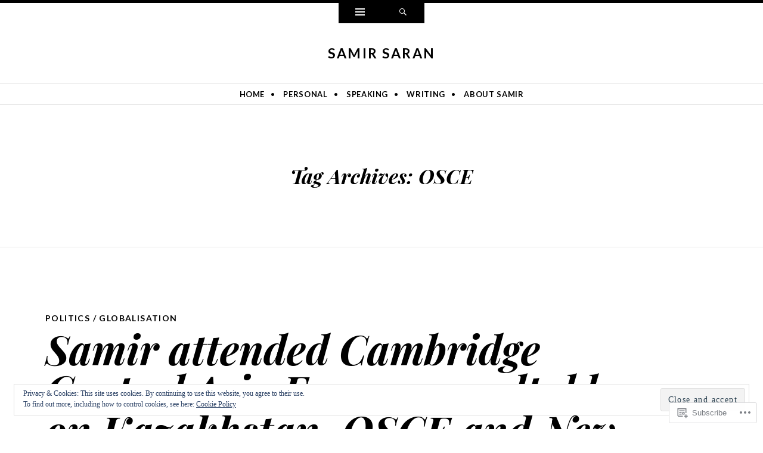

--- FILE ---
content_type: text/html; charset=UTF-8
request_url: https://samirsaran.com/tag/osce/
body_size: 27300
content:
<!DOCTYPE html>
<html lang="en">
<head>
<meta charset="UTF-8" />
<meta name="viewport" content="width=device-width" />
<title>OSCE | Samir Saran</title>
<link rel="profile" href="http://gmpg.org/xfn/11" />
<link rel="pingback" href="https://samirsaran.com/xmlrpc.php" />
<!--[if lt IE 9]>
<script src="https://s0.wp.com/wp-content/themes/pub/ryu/js/html5.js?m=1364149541i" type="text/javascript"></script>
<![endif]-->

<title>OSCE &#8211; Samir Saran</title>
<meta name='robots' content='max-image-preview:large' />

<!-- Async WordPress.com Remote Login -->
<script id="wpcom_remote_login_js">
var wpcom_remote_login_extra_auth = '';
function wpcom_remote_login_remove_dom_node_id( element_id ) {
	var dom_node = document.getElementById( element_id );
	if ( dom_node ) { dom_node.parentNode.removeChild( dom_node ); }
}
function wpcom_remote_login_remove_dom_node_classes( class_name ) {
	var dom_nodes = document.querySelectorAll( '.' + class_name );
	for ( var i = 0; i < dom_nodes.length; i++ ) {
		dom_nodes[ i ].parentNode.removeChild( dom_nodes[ i ] );
	}
}
function wpcom_remote_login_final_cleanup() {
	wpcom_remote_login_remove_dom_node_classes( "wpcom_remote_login_msg" );
	wpcom_remote_login_remove_dom_node_id( "wpcom_remote_login_key" );
	wpcom_remote_login_remove_dom_node_id( "wpcom_remote_login_validate" );
	wpcom_remote_login_remove_dom_node_id( "wpcom_remote_login_js" );
	wpcom_remote_login_remove_dom_node_id( "wpcom_request_access_iframe" );
	wpcom_remote_login_remove_dom_node_id( "wpcom_request_access_styles" );
}

// Watch for messages back from the remote login
window.addEventListener( "message", function( e ) {
	if ( e.origin === "https://r-login.wordpress.com" ) {
		var data = {};
		try {
			data = JSON.parse( e.data );
		} catch( e ) {
			wpcom_remote_login_final_cleanup();
			return;
		}

		if ( data.msg === 'LOGIN' ) {
			// Clean up the login check iframe
			wpcom_remote_login_remove_dom_node_id( "wpcom_remote_login_key" );

			var id_regex = new RegExp( /^[0-9]+$/ );
			var token_regex = new RegExp( /^.*|.*|.*$/ );
			if (
				token_regex.test( data.token )
				&& id_regex.test( data.wpcomid )
			) {
				// We have everything we need to ask for a login
				var script = document.createElement( "script" );
				script.setAttribute( "id", "wpcom_remote_login_validate" );
				script.src = '/remote-login.php?wpcom_remote_login=validate'
					+ '&wpcomid=' + data.wpcomid
					+ '&token=' + encodeURIComponent( data.token )
					+ '&host=' + window.location.protocol
					+ '//' + window.location.hostname
					+ '&postid=242'
					+ '&is_singular=';
				document.body.appendChild( script );
			}

			return;
		}

		// Safari ITP, not logged in, so redirect
		if ( data.msg === 'LOGIN-REDIRECT' ) {
			window.location = 'https://wordpress.com/log-in?redirect_to=' + window.location.href;
			return;
		}

		// Safari ITP, storage access failed, remove the request
		if ( data.msg === 'LOGIN-REMOVE' ) {
			var css_zap = 'html { -webkit-transition: margin-top 1s; transition: margin-top 1s; } /* 9001 */ html { margin-top: 0 !important; } * html body { margin-top: 0 !important; } @media screen and ( max-width: 782px ) { html { margin-top: 0 !important; } * html body { margin-top: 0 !important; } }';
			var style_zap = document.createElement( 'style' );
			style_zap.type = 'text/css';
			style_zap.appendChild( document.createTextNode( css_zap ) );
			document.body.appendChild( style_zap );

			var e = document.getElementById( 'wpcom_request_access_iframe' );
			e.parentNode.removeChild( e );

			document.cookie = 'wordpress_com_login_access=denied; path=/; max-age=31536000';

			return;
		}

		// Safari ITP
		if ( data.msg === 'REQUEST_ACCESS' ) {
			console.log( 'request access: safari' );

			// Check ITP iframe enable/disable knob
			if ( wpcom_remote_login_extra_auth !== 'safari_itp_iframe' ) {
				return;
			}

			// If we are in a "private window" there is no ITP.
			var private_window = false;
			try {
				var opendb = window.openDatabase( null, null, null, null );
			} catch( e ) {
				private_window = true;
			}

			if ( private_window ) {
				console.log( 'private window' );
				return;
			}

			var iframe = document.createElement( 'iframe' );
			iframe.id = 'wpcom_request_access_iframe';
			iframe.setAttribute( 'scrolling', 'no' );
			iframe.setAttribute( 'sandbox', 'allow-storage-access-by-user-activation allow-scripts allow-same-origin allow-top-navigation-by-user-activation' );
			iframe.src = 'https://r-login.wordpress.com/remote-login.php?wpcom_remote_login=request_access&origin=' + encodeURIComponent( data.origin ) + '&wpcomid=' + encodeURIComponent( data.wpcomid );

			var css = 'html { -webkit-transition: margin-top 1s; transition: margin-top 1s; } /* 9001 */ html { margin-top: 46px !important; } * html body { margin-top: 46px !important; } @media screen and ( max-width: 660px ) { html { margin-top: 71px !important; } * html body { margin-top: 71px !important; } #wpcom_request_access_iframe { display: block; height: 71px !important; } } #wpcom_request_access_iframe { border: 0px; height: 46px; position: fixed; top: 0; left: 0; width: 100%; min-width: 100%; z-index: 99999; background: #23282d; } ';

			var style = document.createElement( 'style' );
			style.type = 'text/css';
			style.id = 'wpcom_request_access_styles';
			style.appendChild( document.createTextNode( css ) );
			document.body.appendChild( style );

			document.body.appendChild( iframe );
		}

		if ( data.msg === 'DONE' ) {
			wpcom_remote_login_final_cleanup();
		}
	}
}, false );

// Inject the remote login iframe after the page has had a chance to load
// more critical resources
window.addEventListener( "DOMContentLoaded", function( e ) {
	var iframe = document.createElement( "iframe" );
	iframe.style.display = "none";
	iframe.setAttribute( "scrolling", "no" );
	iframe.setAttribute( "id", "wpcom_remote_login_key" );
	iframe.src = "https://r-login.wordpress.com/remote-login.php"
		+ "?wpcom_remote_login=key"
		+ "&origin=aHR0cHM6Ly9zYW1pcnNhcmFuLmNvbQ%3D%3D"
		+ "&wpcomid=26160439"
		+ "&time=" + Math.floor( Date.now() / 1000 );
	document.body.appendChild( iframe );
}, false );
</script>
<link rel='dns-prefetch' href='//s0.wp.com' />
<link rel='dns-prefetch' href='//fonts-api.wp.com' />
<link rel='dns-prefetch' href='//af.pubmine.com' />
<link rel="alternate" type="application/rss+xml" title="Samir Saran &raquo; Feed" href="https://samirsaran.com/feed/" />
<link rel="alternate" type="application/rss+xml" title="Samir Saran &raquo; Comments Feed" href="https://samirsaran.com/comments/feed/" />
<link rel="alternate" type="application/rss+xml" title="Samir Saran &raquo; OSCE Tag Feed" href="https://samirsaran.com/tag/osce/feed/" />
	<script type="text/javascript">
		/* <![CDATA[ */
		function addLoadEvent(func) {
			var oldonload = window.onload;
			if (typeof window.onload != 'function') {
				window.onload = func;
			} else {
				window.onload = function () {
					oldonload();
					func();
				}
			}
		}
		/* ]]> */
	</script>
	<link crossorigin='anonymous' rel='stylesheet' id='all-css-0-1' href='/wp-content/mu-plugins/widgets/eu-cookie-law/templates/style.css?m=1642463000i&cssminify=yes' type='text/css' media='all' />
<style id='wp-emoji-styles-inline-css'>

	img.wp-smiley, img.emoji {
		display: inline !important;
		border: none !important;
		box-shadow: none !important;
		height: 1em !important;
		width: 1em !important;
		margin: 0 0.07em !important;
		vertical-align: -0.1em !important;
		background: none !important;
		padding: 0 !important;
	}
/*# sourceURL=wp-emoji-styles-inline-css */
</style>
<link crossorigin='anonymous' rel='stylesheet' id='all-css-2-1' href='/wp-content/plugins/gutenberg-core/v22.2.0/build/styles/block-library/style.css?m=1764855221i&cssminify=yes' type='text/css' media='all' />
<style id='wp-block-library-inline-css'>
.has-text-align-justify {
	text-align:justify;
}
.has-text-align-justify{text-align:justify;}

/*# sourceURL=wp-block-library-inline-css */
</style><style id='global-styles-inline-css'>
:root{--wp--preset--aspect-ratio--square: 1;--wp--preset--aspect-ratio--4-3: 4/3;--wp--preset--aspect-ratio--3-4: 3/4;--wp--preset--aspect-ratio--3-2: 3/2;--wp--preset--aspect-ratio--2-3: 2/3;--wp--preset--aspect-ratio--16-9: 16/9;--wp--preset--aspect-ratio--9-16: 9/16;--wp--preset--color--black: #000000;--wp--preset--color--cyan-bluish-gray: #abb8c3;--wp--preset--color--white: #ffffff;--wp--preset--color--pale-pink: #f78da7;--wp--preset--color--vivid-red: #cf2e2e;--wp--preset--color--luminous-vivid-orange: #ff6900;--wp--preset--color--luminous-vivid-amber: #fcb900;--wp--preset--color--light-green-cyan: #7bdcb5;--wp--preset--color--vivid-green-cyan: #00d084;--wp--preset--color--pale-cyan-blue: #8ed1fc;--wp--preset--color--vivid-cyan-blue: #0693e3;--wp--preset--color--vivid-purple: #9b51e0;--wp--preset--gradient--vivid-cyan-blue-to-vivid-purple: linear-gradient(135deg,rgb(6,147,227) 0%,rgb(155,81,224) 100%);--wp--preset--gradient--light-green-cyan-to-vivid-green-cyan: linear-gradient(135deg,rgb(122,220,180) 0%,rgb(0,208,130) 100%);--wp--preset--gradient--luminous-vivid-amber-to-luminous-vivid-orange: linear-gradient(135deg,rgb(252,185,0) 0%,rgb(255,105,0) 100%);--wp--preset--gradient--luminous-vivid-orange-to-vivid-red: linear-gradient(135deg,rgb(255,105,0) 0%,rgb(207,46,46) 100%);--wp--preset--gradient--very-light-gray-to-cyan-bluish-gray: linear-gradient(135deg,rgb(238,238,238) 0%,rgb(169,184,195) 100%);--wp--preset--gradient--cool-to-warm-spectrum: linear-gradient(135deg,rgb(74,234,220) 0%,rgb(151,120,209) 20%,rgb(207,42,186) 40%,rgb(238,44,130) 60%,rgb(251,105,98) 80%,rgb(254,248,76) 100%);--wp--preset--gradient--blush-light-purple: linear-gradient(135deg,rgb(255,206,236) 0%,rgb(152,150,240) 100%);--wp--preset--gradient--blush-bordeaux: linear-gradient(135deg,rgb(254,205,165) 0%,rgb(254,45,45) 50%,rgb(107,0,62) 100%);--wp--preset--gradient--luminous-dusk: linear-gradient(135deg,rgb(255,203,112) 0%,rgb(199,81,192) 50%,rgb(65,88,208) 100%);--wp--preset--gradient--pale-ocean: linear-gradient(135deg,rgb(255,245,203) 0%,rgb(182,227,212) 50%,rgb(51,167,181) 100%);--wp--preset--gradient--electric-grass: linear-gradient(135deg,rgb(202,248,128) 0%,rgb(113,206,126) 100%);--wp--preset--gradient--midnight: linear-gradient(135deg,rgb(2,3,129) 0%,rgb(40,116,252) 100%);--wp--preset--font-size--small: 13px;--wp--preset--font-size--medium: 20px;--wp--preset--font-size--large: 36px;--wp--preset--font-size--x-large: 42px;--wp--preset--font-family--albert-sans: 'Albert Sans', sans-serif;--wp--preset--font-family--alegreya: Alegreya, serif;--wp--preset--font-family--arvo: Arvo, serif;--wp--preset--font-family--bodoni-moda: 'Bodoni Moda', serif;--wp--preset--font-family--bricolage-grotesque: 'Bricolage Grotesque', sans-serif;--wp--preset--font-family--cabin: Cabin, sans-serif;--wp--preset--font-family--chivo: Chivo, sans-serif;--wp--preset--font-family--commissioner: Commissioner, sans-serif;--wp--preset--font-family--cormorant: Cormorant, serif;--wp--preset--font-family--courier-prime: 'Courier Prime', monospace;--wp--preset--font-family--crimson-pro: 'Crimson Pro', serif;--wp--preset--font-family--dm-mono: 'DM Mono', monospace;--wp--preset--font-family--dm-sans: 'DM Sans', sans-serif;--wp--preset--font-family--dm-serif-display: 'DM Serif Display', serif;--wp--preset--font-family--domine: Domine, serif;--wp--preset--font-family--eb-garamond: 'EB Garamond', serif;--wp--preset--font-family--epilogue: Epilogue, sans-serif;--wp--preset--font-family--fahkwang: Fahkwang, sans-serif;--wp--preset--font-family--figtree: Figtree, sans-serif;--wp--preset--font-family--fira-sans: 'Fira Sans', sans-serif;--wp--preset--font-family--fjalla-one: 'Fjalla One', sans-serif;--wp--preset--font-family--fraunces: Fraunces, serif;--wp--preset--font-family--gabarito: Gabarito, system-ui;--wp--preset--font-family--ibm-plex-mono: 'IBM Plex Mono', monospace;--wp--preset--font-family--ibm-plex-sans: 'IBM Plex Sans', sans-serif;--wp--preset--font-family--ibarra-real-nova: 'Ibarra Real Nova', serif;--wp--preset--font-family--instrument-serif: 'Instrument Serif', serif;--wp--preset--font-family--inter: Inter, sans-serif;--wp--preset--font-family--josefin-sans: 'Josefin Sans', sans-serif;--wp--preset--font-family--jost: Jost, sans-serif;--wp--preset--font-family--libre-baskerville: 'Libre Baskerville', serif;--wp--preset--font-family--libre-franklin: 'Libre Franklin', sans-serif;--wp--preset--font-family--literata: Literata, serif;--wp--preset--font-family--lora: Lora, serif;--wp--preset--font-family--merriweather: Merriweather, serif;--wp--preset--font-family--montserrat: Montserrat, sans-serif;--wp--preset--font-family--newsreader: Newsreader, serif;--wp--preset--font-family--noto-sans-mono: 'Noto Sans Mono', sans-serif;--wp--preset--font-family--nunito: Nunito, sans-serif;--wp--preset--font-family--open-sans: 'Open Sans', sans-serif;--wp--preset--font-family--overpass: Overpass, sans-serif;--wp--preset--font-family--pt-serif: 'PT Serif', serif;--wp--preset--font-family--petrona: Petrona, serif;--wp--preset--font-family--piazzolla: Piazzolla, serif;--wp--preset--font-family--playfair-display: 'Playfair Display', serif;--wp--preset--font-family--plus-jakarta-sans: 'Plus Jakarta Sans', sans-serif;--wp--preset--font-family--poppins: Poppins, sans-serif;--wp--preset--font-family--raleway: Raleway, sans-serif;--wp--preset--font-family--roboto: Roboto, sans-serif;--wp--preset--font-family--roboto-slab: 'Roboto Slab', serif;--wp--preset--font-family--rubik: Rubik, sans-serif;--wp--preset--font-family--rufina: Rufina, serif;--wp--preset--font-family--sora: Sora, sans-serif;--wp--preset--font-family--source-sans-3: 'Source Sans 3', sans-serif;--wp--preset--font-family--source-serif-4: 'Source Serif 4', serif;--wp--preset--font-family--space-mono: 'Space Mono', monospace;--wp--preset--font-family--syne: Syne, sans-serif;--wp--preset--font-family--texturina: Texturina, serif;--wp--preset--font-family--urbanist: Urbanist, sans-serif;--wp--preset--font-family--work-sans: 'Work Sans', sans-serif;--wp--preset--spacing--20: 0.44rem;--wp--preset--spacing--30: 0.67rem;--wp--preset--spacing--40: 1rem;--wp--preset--spacing--50: 1.5rem;--wp--preset--spacing--60: 2.25rem;--wp--preset--spacing--70: 3.38rem;--wp--preset--spacing--80: 5.06rem;--wp--preset--shadow--natural: 6px 6px 9px rgba(0, 0, 0, 0.2);--wp--preset--shadow--deep: 12px 12px 50px rgba(0, 0, 0, 0.4);--wp--preset--shadow--sharp: 6px 6px 0px rgba(0, 0, 0, 0.2);--wp--preset--shadow--outlined: 6px 6px 0px -3px rgb(255, 255, 255), 6px 6px rgb(0, 0, 0);--wp--preset--shadow--crisp: 6px 6px 0px rgb(0, 0, 0);}:where(.is-layout-flex){gap: 0.5em;}:where(.is-layout-grid){gap: 0.5em;}body .is-layout-flex{display: flex;}.is-layout-flex{flex-wrap: wrap;align-items: center;}.is-layout-flex > :is(*, div){margin: 0;}body .is-layout-grid{display: grid;}.is-layout-grid > :is(*, div){margin: 0;}:where(.wp-block-columns.is-layout-flex){gap: 2em;}:where(.wp-block-columns.is-layout-grid){gap: 2em;}:where(.wp-block-post-template.is-layout-flex){gap: 1.25em;}:where(.wp-block-post-template.is-layout-grid){gap: 1.25em;}.has-black-color{color: var(--wp--preset--color--black) !important;}.has-cyan-bluish-gray-color{color: var(--wp--preset--color--cyan-bluish-gray) !important;}.has-white-color{color: var(--wp--preset--color--white) !important;}.has-pale-pink-color{color: var(--wp--preset--color--pale-pink) !important;}.has-vivid-red-color{color: var(--wp--preset--color--vivid-red) !important;}.has-luminous-vivid-orange-color{color: var(--wp--preset--color--luminous-vivid-orange) !important;}.has-luminous-vivid-amber-color{color: var(--wp--preset--color--luminous-vivid-amber) !important;}.has-light-green-cyan-color{color: var(--wp--preset--color--light-green-cyan) !important;}.has-vivid-green-cyan-color{color: var(--wp--preset--color--vivid-green-cyan) !important;}.has-pale-cyan-blue-color{color: var(--wp--preset--color--pale-cyan-blue) !important;}.has-vivid-cyan-blue-color{color: var(--wp--preset--color--vivid-cyan-blue) !important;}.has-vivid-purple-color{color: var(--wp--preset--color--vivid-purple) !important;}.has-black-background-color{background-color: var(--wp--preset--color--black) !important;}.has-cyan-bluish-gray-background-color{background-color: var(--wp--preset--color--cyan-bluish-gray) !important;}.has-white-background-color{background-color: var(--wp--preset--color--white) !important;}.has-pale-pink-background-color{background-color: var(--wp--preset--color--pale-pink) !important;}.has-vivid-red-background-color{background-color: var(--wp--preset--color--vivid-red) !important;}.has-luminous-vivid-orange-background-color{background-color: var(--wp--preset--color--luminous-vivid-orange) !important;}.has-luminous-vivid-amber-background-color{background-color: var(--wp--preset--color--luminous-vivid-amber) !important;}.has-light-green-cyan-background-color{background-color: var(--wp--preset--color--light-green-cyan) !important;}.has-vivid-green-cyan-background-color{background-color: var(--wp--preset--color--vivid-green-cyan) !important;}.has-pale-cyan-blue-background-color{background-color: var(--wp--preset--color--pale-cyan-blue) !important;}.has-vivid-cyan-blue-background-color{background-color: var(--wp--preset--color--vivid-cyan-blue) !important;}.has-vivid-purple-background-color{background-color: var(--wp--preset--color--vivid-purple) !important;}.has-black-border-color{border-color: var(--wp--preset--color--black) !important;}.has-cyan-bluish-gray-border-color{border-color: var(--wp--preset--color--cyan-bluish-gray) !important;}.has-white-border-color{border-color: var(--wp--preset--color--white) !important;}.has-pale-pink-border-color{border-color: var(--wp--preset--color--pale-pink) !important;}.has-vivid-red-border-color{border-color: var(--wp--preset--color--vivid-red) !important;}.has-luminous-vivid-orange-border-color{border-color: var(--wp--preset--color--luminous-vivid-orange) !important;}.has-luminous-vivid-amber-border-color{border-color: var(--wp--preset--color--luminous-vivid-amber) !important;}.has-light-green-cyan-border-color{border-color: var(--wp--preset--color--light-green-cyan) !important;}.has-vivid-green-cyan-border-color{border-color: var(--wp--preset--color--vivid-green-cyan) !important;}.has-pale-cyan-blue-border-color{border-color: var(--wp--preset--color--pale-cyan-blue) !important;}.has-vivid-cyan-blue-border-color{border-color: var(--wp--preset--color--vivid-cyan-blue) !important;}.has-vivid-purple-border-color{border-color: var(--wp--preset--color--vivid-purple) !important;}.has-vivid-cyan-blue-to-vivid-purple-gradient-background{background: var(--wp--preset--gradient--vivid-cyan-blue-to-vivid-purple) !important;}.has-light-green-cyan-to-vivid-green-cyan-gradient-background{background: var(--wp--preset--gradient--light-green-cyan-to-vivid-green-cyan) !important;}.has-luminous-vivid-amber-to-luminous-vivid-orange-gradient-background{background: var(--wp--preset--gradient--luminous-vivid-amber-to-luminous-vivid-orange) !important;}.has-luminous-vivid-orange-to-vivid-red-gradient-background{background: var(--wp--preset--gradient--luminous-vivid-orange-to-vivid-red) !important;}.has-very-light-gray-to-cyan-bluish-gray-gradient-background{background: var(--wp--preset--gradient--very-light-gray-to-cyan-bluish-gray) !important;}.has-cool-to-warm-spectrum-gradient-background{background: var(--wp--preset--gradient--cool-to-warm-spectrum) !important;}.has-blush-light-purple-gradient-background{background: var(--wp--preset--gradient--blush-light-purple) !important;}.has-blush-bordeaux-gradient-background{background: var(--wp--preset--gradient--blush-bordeaux) !important;}.has-luminous-dusk-gradient-background{background: var(--wp--preset--gradient--luminous-dusk) !important;}.has-pale-ocean-gradient-background{background: var(--wp--preset--gradient--pale-ocean) !important;}.has-electric-grass-gradient-background{background: var(--wp--preset--gradient--electric-grass) !important;}.has-midnight-gradient-background{background: var(--wp--preset--gradient--midnight) !important;}.has-small-font-size{font-size: var(--wp--preset--font-size--small) !important;}.has-medium-font-size{font-size: var(--wp--preset--font-size--medium) !important;}.has-large-font-size{font-size: var(--wp--preset--font-size--large) !important;}.has-x-large-font-size{font-size: var(--wp--preset--font-size--x-large) !important;}.has-albert-sans-font-family{font-family: var(--wp--preset--font-family--albert-sans) !important;}.has-alegreya-font-family{font-family: var(--wp--preset--font-family--alegreya) !important;}.has-arvo-font-family{font-family: var(--wp--preset--font-family--arvo) !important;}.has-bodoni-moda-font-family{font-family: var(--wp--preset--font-family--bodoni-moda) !important;}.has-bricolage-grotesque-font-family{font-family: var(--wp--preset--font-family--bricolage-grotesque) !important;}.has-cabin-font-family{font-family: var(--wp--preset--font-family--cabin) !important;}.has-chivo-font-family{font-family: var(--wp--preset--font-family--chivo) !important;}.has-commissioner-font-family{font-family: var(--wp--preset--font-family--commissioner) !important;}.has-cormorant-font-family{font-family: var(--wp--preset--font-family--cormorant) !important;}.has-courier-prime-font-family{font-family: var(--wp--preset--font-family--courier-prime) !important;}.has-crimson-pro-font-family{font-family: var(--wp--preset--font-family--crimson-pro) !important;}.has-dm-mono-font-family{font-family: var(--wp--preset--font-family--dm-mono) !important;}.has-dm-sans-font-family{font-family: var(--wp--preset--font-family--dm-sans) !important;}.has-dm-serif-display-font-family{font-family: var(--wp--preset--font-family--dm-serif-display) !important;}.has-domine-font-family{font-family: var(--wp--preset--font-family--domine) !important;}.has-eb-garamond-font-family{font-family: var(--wp--preset--font-family--eb-garamond) !important;}.has-epilogue-font-family{font-family: var(--wp--preset--font-family--epilogue) !important;}.has-fahkwang-font-family{font-family: var(--wp--preset--font-family--fahkwang) !important;}.has-figtree-font-family{font-family: var(--wp--preset--font-family--figtree) !important;}.has-fira-sans-font-family{font-family: var(--wp--preset--font-family--fira-sans) !important;}.has-fjalla-one-font-family{font-family: var(--wp--preset--font-family--fjalla-one) !important;}.has-fraunces-font-family{font-family: var(--wp--preset--font-family--fraunces) !important;}.has-gabarito-font-family{font-family: var(--wp--preset--font-family--gabarito) !important;}.has-ibm-plex-mono-font-family{font-family: var(--wp--preset--font-family--ibm-plex-mono) !important;}.has-ibm-plex-sans-font-family{font-family: var(--wp--preset--font-family--ibm-plex-sans) !important;}.has-ibarra-real-nova-font-family{font-family: var(--wp--preset--font-family--ibarra-real-nova) !important;}.has-instrument-serif-font-family{font-family: var(--wp--preset--font-family--instrument-serif) !important;}.has-inter-font-family{font-family: var(--wp--preset--font-family--inter) !important;}.has-josefin-sans-font-family{font-family: var(--wp--preset--font-family--josefin-sans) !important;}.has-jost-font-family{font-family: var(--wp--preset--font-family--jost) !important;}.has-libre-baskerville-font-family{font-family: var(--wp--preset--font-family--libre-baskerville) !important;}.has-libre-franklin-font-family{font-family: var(--wp--preset--font-family--libre-franklin) !important;}.has-literata-font-family{font-family: var(--wp--preset--font-family--literata) !important;}.has-lora-font-family{font-family: var(--wp--preset--font-family--lora) !important;}.has-merriweather-font-family{font-family: var(--wp--preset--font-family--merriweather) !important;}.has-montserrat-font-family{font-family: var(--wp--preset--font-family--montserrat) !important;}.has-newsreader-font-family{font-family: var(--wp--preset--font-family--newsreader) !important;}.has-noto-sans-mono-font-family{font-family: var(--wp--preset--font-family--noto-sans-mono) !important;}.has-nunito-font-family{font-family: var(--wp--preset--font-family--nunito) !important;}.has-open-sans-font-family{font-family: var(--wp--preset--font-family--open-sans) !important;}.has-overpass-font-family{font-family: var(--wp--preset--font-family--overpass) !important;}.has-pt-serif-font-family{font-family: var(--wp--preset--font-family--pt-serif) !important;}.has-petrona-font-family{font-family: var(--wp--preset--font-family--petrona) !important;}.has-piazzolla-font-family{font-family: var(--wp--preset--font-family--piazzolla) !important;}.has-playfair-display-font-family{font-family: var(--wp--preset--font-family--playfair-display) !important;}.has-plus-jakarta-sans-font-family{font-family: var(--wp--preset--font-family--plus-jakarta-sans) !important;}.has-poppins-font-family{font-family: var(--wp--preset--font-family--poppins) !important;}.has-raleway-font-family{font-family: var(--wp--preset--font-family--raleway) !important;}.has-roboto-font-family{font-family: var(--wp--preset--font-family--roboto) !important;}.has-roboto-slab-font-family{font-family: var(--wp--preset--font-family--roboto-slab) !important;}.has-rubik-font-family{font-family: var(--wp--preset--font-family--rubik) !important;}.has-rufina-font-family{font-family: var(--wp--preset--font-family--rufina) !important;}.has-sora-font-family{font-family: var(--wp--preset--font-family--sora) !important;}.has-source-sans-3-font-family{font-family: var(--wp--preset--font-family--source-sans-3) !important;}.has-source-serif-4-font-family{font-family: var(--wp--preset--font-family--source-serif-4) !important;}.has-space-mono-font-family{font-family: var(--wp--preset--font-family--space-mono) !important;}.has-syne-font-family{font-family: var(--wp--preset--font-family--syne) !important;}.has-texturina-font-family{font-family: var(--wp--preset--font-family--texturina) !important;}.has-urbanist-font-family{font-family: var(--wp--preset--font-family--urbanist) !important;}.has-work-sans-font-family{font-family: var(--wp--preset--font-family--work-sans) !important;}
/*# sourceURL=global-styles-inline-css */
</style>

<style id='classic-theme-styles-inline-css'>
/*! This file is auto-generated */
.wp-block-button__link{color:#fff;background-color:#32373c;border-radius:9999px;box-shadow:none;text-decoration:none;padding:calc(.667em + 2px) calc(1.333em + 2px);font-size:1.125em}.wp-block-file__button{background:#32373c;color:#fff;text-decoration:none}
/*# sourceURL=/wp-includes/css/classic-themes.min.css */
</style>
<link crossorigin='anonymous' rel='stylesheet' id='all-css-4-1' href='/_static/??-eJx9j9EKwjAMRX/ILnRsuhfxU2TtwuzWtKVpHft7K8oUlL2EJNxzQmAJQnuX0CUINo/GMWivrNczQ13JrpKCDQWLIuK9amAwnLaE4LRarDTzAb5ElMXHFbHsKfTpmSAcTI8WqcT2sCUURigVIjKLUslkEulWQN7jJkyh1/N7BvLewdU4DSM6jKYQ/L/9kb5uQcgK4pphe/RCZ3k6tp2s27qZHj8MdmM=&cssminify=yes' type='text/css' media='all' />
<link rel='stylesheet' id='ryu-lato-css' href='https://fonts-api.wp.com/css?family=Lato:100,300,400,700,900,100italic,300italic,400italic,700italic,900italic&#038;subset=latin,latin-ext' media='all' />
<link rel='stylesheet' id='ryu-playfair-display-css' href='https://fonts-api.wp.com/css?family=Playfair+Display:400,700,900,400italic,700italic,900italic&#038;subset=latin,latin-ext' media='all' />
<link crossorigin='anonymous' rel='stylesheet' id='all-css-8-1' href='/_static/??-eJzTLy/QTc7PK0nNK9HPLdUtyClNz8wr1i9KTcrJTwcy0/WTi5G5ekCujj52Temp+bo5+cmJJZn5eSgc3bScxMwikFb7XFtDE1NLExMLc0OTLACohS2q&cssminify=yes' type='text/css' media='all' />
<link crossorigin='anonymous' rel='stylesheet' id='print-css-9-1' href='/wp-content/mu-plugins/global-print/global-print.css?m=1465851035i&cssminify=yes' type='text/css' media='print' />
<style id='jetpack-global-styles-frontend-style-inline-css'>
:root { --font-headings: unset; --font-base: unset; --font-headings-default: -apple-system,BlinkMacSystemFont,"Segoe UI",Roboto,Oxygen-Sans,Ubuntu,Cantarell,"Helvetica Neue",sans-serif; --font-base-default: -apple-system,BlinkMacSystemFont,"Segoe UI",Roboto,Oxygen-Sans,Ubuntu,Cantarell,"Helvetica Neue",sans-serif;}
/*# sourceURL=jetpack-global-styles-frontend-style-inline-css */
</style>
<link crossorigin='anonymous' rel='stylesheet' id='all-css-12-1' href='/wp-content/themes/h4/global.css?m=1420737423i&cssminify=yes' type='text/css' media='all' />
<script type="text/javascript" id="wpcom-actionbar-placeholder-js-extra">
/* <![CDATA[ */
var actionbardata = {"siteID":"26160439","postID":"0","siteURL":"https://samirsaran.com","xhrURL":"https://samirsaran.com/wp-admin/admin-ajax.php","nonce":"790e1839d9","isLoggedIn":"","statusMessage":"","subsEmailDefault":"instantly","proxyScriptUrl":"https://s0.wp.com/wp-content/js/wpcom-proxy-request.js?m=1513050504i&amp;ver=20211021","i18n":{"followedText":"New posts from this site will now appear in your \u003Ca href=\"https://wordpress.com/reader\"\u003EReader\u003C/a\u003E","foldBar":"Collapse this bar","unfoldBar":"Expand this bar","shortLinkCopied":"Shortlink copied to clipboard."}};
//# sourceURL=wpcom-actionbar-placeholder-js-extra
/* ]]> */
</script>
<script type="text/javascript" id="jetpack-mu-wpcom-settings-js-before">
/* <![CDATA[ */
var JETPACK_MU_WPCOM_SETTINGS = {"assetsUrl":"https://s0.wp.com/wp-content/mu-plugins/jetpack-mu-wpcom-plugin/moon/jetpack_vendor/automattic/jetpack-mu-wpcom/src/build/"};
//# sourceURL=jetpack-mu-wpcom-settings-js-before
/* ]]> */
</script>
<script crossorigin='anonymous' type='text/javascript'  src='/_static/??-eJyFjcsOwiAQRX/I6dSa+lgYvwWBEAgMOAPW/n3bqIk7V2dxT87FqYDOVC1VDIIcKxTOr7kLssN186RjM1a2MTya5fmDLnn6K0HyjlW1v/L37R6zgxKb8yQ4ZTbKCOioRN4hnQo+hw1AmcCZwmvilq7709CPh/54voQFmNpFWg=='></script>
<script type="text/javascript" id="rlt-proxy-js-after">
/* <![CDATA[ */
	rltInitialize( {"token":null,"iframeOrigins":["https:\/\/widgets.wp.com"]} );
//# sourceURL=rlt-proxy-js-after
/* ]]> */
</script>
<link rel="EditURI" type="application/rsd+xml" title="RSD" href="https://samirsaran.wordpress.com/xmlrpc.php?rsd" />
<meta name="generator" content="WordPress.com" />

<!-- Jetpack Open Graph Tags -->
<meta property="og:type" content="website" />
<meta property="og:title" content="OSCE &#8211; Samir Saran" />
<meta property="og:url" content="https://samirsaran.com/tag/osce/" />
<meta property="og:site_name" content="Samir Saran" />
<meta property="og:image" content="https://s0.wp.com/i/blank.jpg?m=1383295312i" />
<meta property="og:image:width" content="200" />
<meta property="og:image:height" content="200" />
<meta property="og:image:alt" content="" />
<meta property="og:locale" content="en_US" />

<!-- End Jetpack Open Graph Tags -->
<link rel="shortcut icon" type="image/x-icon" href="https://s0.wp.com/i/favicon.ico?m=1713425267i" sizes="16x16 24x24 32x32 48x48" />
<link rel="icon" type="image/x-icon" href="https://s0.wp.com/i/favicon.ico?m=1713425267i" sizes="16x16 24x24 32x32 48x48" />
<link rel="apple-touch-icon" href="https://s0.wp.com/i/webclip.png?m=1713868326i" />
<link rel='openid.server' href='https://samirsaran.com/?openidserver=1' />
<link rel='openid.delegate' href='https://samirsaran.com/' />
<link rel="search" type="application/opensearchdescription+xml" href="https://samirsaran.com/osd.xml" title="Samir Saran" />
<link rel="search" type="application/opensearchdescription+xml" href="https://s1.wp.com/opensearch.xml" title="WordPress.com" />
<meta name="description" content="Posts about OSCE written by Dr. Samir Saran" />
<script type="text/javascript">
/* <![CDATA[ */
var wa_client = {}; wa_client.cmd = []; wa_client.config = { 'blog_id': 26160439, 'blog_language': 'en', 'is_wordads': false, 'hosting_type': 0, 'afp_account_id': null, 'afp_host_id': 5038568878849053, 'theme': 'pub/ryu', '_': { 'title': 'Advertisement', 'privacy_settings': 'Privacy Settings' }, 'formats': [ 'belowpost', 'bottom_sticky', 'sidebar_sticky_right', 'sidebar', 'gutenberg_rectangle', 'gutenberg_leaderboard', 'gutenberg_mobile_leaderboard', 'gutenberg_skyscraper' ] };
/* ]]> */
</script>
		<script type="text/javascript">

			window.doNotSellCallback = function() {

				var linkElements = [
					'a[href="https://wordpress.com/?ref=footer_blog"]',
					'a[href="https://wordpress.com/?ref=footer_website"]',
					'a[href="https://wordpress.com/?ref=vertical_footer"]',
					'a[href^="https://wordpress.com/?ref=footer_segment_"]',
				].join(',');

				var dnsLink = document.createElement( 'a' );
				dnsLink.href = 'https://wordpress.com/advertising-program-optout/';
				dnsLink.classList.add( 'do-not-sell-link' );
				dnsLink.rel = 'nofollow';
				dnsLink.style.marginLeft = '0.5em';
				dnsLink.textContent = 'Do Not Sell or Share My Personal Information';

				var creditLinks = document.querySelectorAll( linkElements );

				if ( 0 === creditLinks.length ) {
					return false;
				}

				Array.prototype.forEach.call( creditLinks, function( el ) {
					el.insertAdjacentElement( 'afterend', dnsLink );
				});

				return true;
			};

		</script>
		<script type="text/javascript">
	window.google_analytics_uacct = "UA-52447-2";
</script>

<script type="text/javascript">
	var _gaq = _gaq || [];
	_gaq.push(['_setAccount', 'UA-52447-2']);
	_gaq.push(['_gat._anonymizeIp']);
	_gaq.push(['_setDomainName', 'none']);
	_gaq.push(['_setAllowLinker', true]);
	_gaq.push(['_initData']);
	_gaq.push(['_trackPageview']);

	(function() {
		var ga = document.createElement('script'); ga.type = 'text/javascript'; ga.async = true;
		ga.src = ('https:' == document.location.protocol ? 'https://ssl' : 'http://www') + '.google-analytics.com/ga.js';
		(document.getElementsByTagName('head')[0] || document.getElementsByTagName('body')[0]).appendChild(ga);
	})();
</script>
<link crossorigin='anonymous' rel='stylesheet' id='all-css-0-3' href='/_static/??-eJyNjMEKgzAQBX9Ifdha9CJ+StF1KdFkN7gJ+X0RbM89zjAMSqxJJbEkhFxHnz9ODBunONN+M4Kq4O2EsHil3WDFRT4aMqvw/yHomj0baD40G/tf9BXXcApj27+ej6Hr2247ASkBO20=&cssminify=yes' type='text/css' media='all' />
</head>

<body class="archive tag tag-osce tag-193433 custom-background wp-theme-pubryu customizer-styles-applied widgets-hidden jetpack-reblog-enabled">


<div id="page" class="hfeed site">
		<div id="widgets-wrapper" class="toppanel hide">
		<div id="secondary" role="complementary" class="wrap clear one">
	
		<div id="top-sidebar-two" class="widget-area" role="complementary">
		<aside id="search-2" class="widget widget_search">
<form method="get" id="searchform" class="searchform" action="https://samirsaran.com/" role="search">
	<label for="s" class="screen-reader-text">Search</label>
	<input type="search" class="field" name="s" value="" id="s" placeholder="Search &hellip;" />
	<input type="submit" class="submit" id="searchsubmit" value="Search" />
</form></aside>
		<aside id="recent-posts-2" class="widget widget_recent_entries">
		<h1 class="widget-title">Recent Posts</h1>
		<ul>
											<li>
					<a href="https://samirsaran.com/2026/01/23/india-uae-partnership-is-strategic-and-trust-based-shaping-indias-growth-and-emirati-prosperity/">India &#8211; UAE partnership is strategic and trust based &#8211; shaping India’s growth and Emirati prosperity</a>
									</li>
											<li>
					<a href="https://samirsaran.com/2026/01/22/technology-should-be-tested-in-india-not-in-california-samir-saran/">#Technology should be tested in #India, not in #California &#8211; Samir Saran</a>
									</li>
											<li>
					<a href="https://samirsaran.com/2026/01/16/its-not-because-of-the-american-led-order-that-we-have-progressed-samir-saran/">&#8220;It&#8217;s not because of the American led order that we have progressed&#8217; &#8211; Samir Saran</a>
									</li>
											<li>
					<a href="https://samirsaran.com/2026/01/15/brics-and-the-global-south-redefining-leadership-in-a-disruptive-world-order/">BRICS and the Global South: Redefining Leadership in a Disruptive World Order</a>
									</li>
											<li>
					<a href="https://samirsaran.com/2026/01/08/swords-and-shields-navigating-the-modern-intelligence-landscape/">Swords and Shields: Navigating the Modern Intelligence Landscape</a>
									</li>
					</ul>

		</aside><aside id="archives-2" class="widget widget_archive"><h1 class="widget-title">Archives</h1>
			<ul>
					<li><a href='https://samirsaran.com/2026/01/'>January 2026</a></li>
	<li><a href='https://samirsaran.com/2025/12/'>December 2025</a></li>
	<li><a href='https://samirsaran.com/2025/11/'>November 2025</a></li>
	<li><a href='https://samirsaran.com/2025/10/'>October 2025</a></li>
	<li><a href='https://samirsaran.com/2025/09/'>September 2025</a></li>
	<li><a href='https://samirsaran.com/2025/08/'>August 2025</a></li>
	<li><a href='https://samirsaran.com/2025/07/'>July 2025</a></li>
	<li><a href='https://samirsaran.com/2025/06/'>June 2025</a></li>
	<li><a href='https://samirsaran.com/2025/05/'>May 2025</a></li>
	<li><a href='https://samirsaran.com/2025/04/'>April 2025</a></li>
	<li><a href='https://samirsaran.com/2025/03/'>March 2025</a></li>
	<li><a href='https://samirsaran.com/2025/02/'>February 2025</a></li>
	<li><a href='https://samirsaran.com/2025/01/'>January 2025</a></li>
	<li><a href='https://samirsaran.com/2024/12/'>December 2024</a></li>
	<li><a href='https://samirsaran.com/2024/11/'>November 2024</a></li>
	<li><a href='https://samirsaran.com/2024/10/'>October 2024</a></li>
	<li><a href='https://samirsaran.com/2024/09/'>September 2024</a></li>
	<li><a href='https://samirsaran.com/2024/07/'>July 2024</a></li>
	<li><a href='https://samirsaran.com/2024/06/'>June 2024</a></li>
	<li><a href='https://samirsaran.com/2024/05/'>May 2024</a></li>
	<li><a href='https://samirsaran.com/2024/04/'>April 2024</a></li>
	<li><a href='https://samirsaran.com/2024/03/'>March 2024</a></li>
	<li><a href='https://samirsaran.com/2024/02/'>February 2024</a></li>
	<li><a href='https://samirsaran.com/2024/01/'>January 2024</a></li>
	<li><a href='https://samirsaran.com/2023/12/'>December 2023</a></li>
	<li><a href='https://samirsaran.com/2023/11/'>November 2023</a></li>
	<li><a href='https://samirsaran.com/2023/10/'>October 2023</a></li>
	<li><a href='https://samirsaran.com/2023/09/'>September 2023</a></li>
	<li><a href='https://samirsaran.com/2023/08/'>August 2023</a></li>
	<li><a href='https://samirsaran.com/2023/07/'>July 2023</a></li>
	<li><a href='https://samirsaran.com/2023/06/'>June 2023</a></li>
	<li><a href='https://samirsaran.com/2023/05/'>May 2023</a></li>
	<li><a href='https://samirsaran.com/2023/03/'>March 2023</a></li>
	<li><a href='https://samirsaran.com/2023/02/'>February 2023</a></li>
	<li><a href='https://samirsaran.com/2022/12/'>December 2022</a></li>
	<li><a href='https://samirsaran.com/2022/11/'>November 2022</a></li>
	<li><a href='https://samirsaran.com/2022/10/'>October 2022</a></li>
	<li><a href='https://samirsaran.com/2022/09/'>September 2022</a></li>
	<li><a href='https://samirsaran.com/2022/08/'>August 2022</a></li>
	<li><a href='https://samirsaran.com/2022/07/'>July 2022</a></li>
	<li><a href='https://samirsaran.com/2022/06/'>June 2022</a></li>
	<li><a href='https://samirsaran.com/2022/05/'>May 2022</a></li>
	<li><a href='https://samirsaran.com/2022/04/'>April 2022</a></li>
	<li><a href='https://samirsaran.com/2022/03/'>March 2022</a></li>
	<li><a href='https://samirsaran.com/2022/02/'>February 2022</a></li>
	<li><a href='https://samirsaran.com/2022/01/'>January 2022</a></li>
	<li><a href='https://samirsaran.com/2021/12/'>December 2021</a></li>
	<li><a href='https://samirsaran.com/2021/11/'>November 2021</a></li>
	<li><a href='https://samirsaran.com/2021/10/'>October 2021</a></li>
	<li><a href='https://samirsaran.com/2021/09/'>September 2021</a></li>
	<li><a href='https://samirsaran.com/2021/08/'>August 2021</a></li>
	<li><a href='https://samirsaran.com/2021/07/'>July 2021</a></li>
	<li><a href='https://samirsaran.com/2021/06/'>June 2021</a></li>
	<li><a href='https://samirsaran.com/2021/05/'>May 2021</a></li>
	<li><a href='https://samirsaran.com/2021/04/'>April 2021</a></li>
	<li><a href='https://samirsaran.com/2021/03/'>March 2021</a></li>
	<li><a href='https://samirsaran.com/2021/01/'>January 2021</a></li>
	<li><a href='https://samirsaran.com/2020/12/'>December 2020</a></li>
	<li><a href='https://samirsaran.com/2020/10/'>October 2020</a></li>
	<li><a href='https://samirsaran.com/2020/09/'>September 2020</a></li>
	<li><a href='https://samirsaran.com/2020/08/'>August 2020</a></li>
	<li><a href='https://samirsaran.com/2020/07/'>July 2020</a></li>
	<li><a href='https://samirsaran.com/2020/06/'>June 2020</a></li>
	<li><a href='https://samirsaran.com/2020/05/'>May 2020</a></li>
	<li><a href='https://samirsaran.com/2020/04/'>April 2020</a></li>
	<li><a href='https://samirsaran.com/2020/03/'>March 2020</a></li>
	<li><a href='https://samirsaran.com/2020/01/'>January 2020</a></li>
	<li><a href='https://samirsaran.com/2019/11/'>November 2019</a></li>
	<li><a href='https://samirsaran.com/2019/10/'>October 2019</a></li>
	<li><a href='https://samirsaran.com/2019/09/'>September 2019</a></li>
	<li><a href='https://samirsaran.com/2019/08/'>August 2019</a></li>
	<li><a href='https://samirsaran.com/2019/07/'>July 2019</a></li>
	<li><a href='https://samirsaran.com/2019/06/'>June 2019</a></li>
	<li><a href='https://samirsaran.com/2019/05/'>May 2019</a></li>
	<li><a href='https://samirsaran.com/2019/04/'>April 2019</a></li>
	<li><a href='https://samirsaran.com/2019/03/'>March 2019</a></li>
	<li><a href='https://samirsaran.com/2019/02/'>February 2019</a></li>
	<li><a href='https://samirsaran.com/2019/01/'>January 2019</a></li>
	<li><a href='https://samirsaran.com/2018/12/'>December 2018</a></li>
	<li><a href='https://samirsaran.com/2018/11/'>November 2018</a></li>
	<li><a href='https://samirsaran.com/2018/10/'>October 2018</a></li>
	<li><a href='https://samirsaran.com/2018/09/'>September 2018</a></li>
	<li><a href='https://samirsaran.com/2018/08/'>August 2018</a></li>
	<li><a href='https://samirsaran.com/2018/07/'>July 2018</a></li>
	<li><a href='https://samirsaran.com/2018/06/'>June 2018</a></li>
	<li><a href='https://samirsaran.com/2018/05/'>May 2018</a></li>
	<li><a href='https://samirsaran.com/2018/04/'>April 2018</a></li>
	<li><a href='https://samirsaran.com/2018/03/'>March 2018</a></li>
	<li><a href='https://samirsaran.com/2018/02/'>February 2018</a></li>
	<li><a href='https://samirsaran.com/2018/01/'>January 2018</a></li>
	<li><a href='https://samirsaran.com/2017/12/'>December 2017</a></li>
	<li><a href='https://samirsaran.com/2017/11/'>November 2017</a></li>
	<li><a href='https://samirsaran.com/2017/10/'>October 2017</a></li>
	<li><a href='https://samirsaran.com/2017/09/'>September 2017</a></li>
	<li><a href='https://samirsaran.com/2017/08/'>August 2017</a></li>
	<li><a href='https://samirsaran.com/2017/07/'>July 2017</a></li>
	<li><a href='https://samirsaran.com/2017/06/'>June 2017</a></li>
	<li><a href='https://samirsaran.com/2017/05/'>May 2017</a></li>
	<li><a href='https://samirsaran.com/2017/04/'>April 2017</a></li>
	<li><a href='https://samirsaran.com/2017/03/'>March 2017</a></li>
	<li><a href='https://samirsaran.com/2017/02/'>February 2017</a></li>
	<li><a href='https://samirsaran.com/2017/01/'>January 2017</a></li>
	<li><a href='https://samirsaran.com/2016/12/'>December 2016</a></li>
	<li><a href='https://samirsaran.com/2016/11/'>November 2016</a></li>
	<li><a href='https://samirsaran.com/2016/10/'>October 2016</a></li>
	<li><a href='https://samirsaran.com/2016/09/'>September 2016</a></li>
	<li><a href='https://samirsaran.com/2016/08/'>August 2016</a></li>
	<li><a href='https://samirsaran.com/2016/07/'>July 2016</a></li>
	<li><a href='https://samirsaran.com/2016/06/'>June 2016</a></li>
	<li><a href='https://samirsaran.com/2016/05/'>May 2016</a></li>
	<li><a href='https://samirsaran.com/2016/04/'>April 2016</a></li>
	<li><a href='https://samirsaran.com/2016/03/'>March 2016</a></li>
	<li><a href='https://samirsaran.com/2016/02/'>February 2016</a></li>
	<li><a href='https://samirsaran.com/2016/01/'>January 2016</a></li>
	<li><a href='https://samirsaran.com/2015/12/'>December 2015</a></li>
	<li><a href='https://samirsaran.com/2015/11/'>November 2015</a></li>
	<li><a href='https://samirsaran.com/2015/10/'>October 2015</a></li>
	<li><a href='https://samirsaran.com/2015/09/'>September 2015</a></li>
	<li><a href='https://samirsaran.com/2015/08/'>August 2015</a></li>
	<li><a href='https://samirsaran.com/2015/07/'>July 2015</a></li>
	<li><a href='https://samirsaran.com/2015/06/'>June 2015</a></li>
	<li><a href='https://samirsaran.com/2015/05/'>May 2015</a></li>
	<li><a href='https://samirsaran.com/2015/04/'>April 2015</a></li>
	<li><a href='https://samirsaran.com/2015/03/'>March 2015</a></li>
	<li><a href='https://samirsaran.com/2015/02/'>February 2015</a></li>
	<li><a href='https://samirsaran.com/2015/01/'>January 2015</a></li>
	<li><a href='https://samirsaran.com/2014/12/'>December 2014</a></li>
	<li><a href='https://samirsaran.com/2014/11/'>November 2014</a></li>
	<li><a href='https://samirsaran.com/2014/10/'>October 2014</a></li>
	<li><a href='https://samirsaran.com/2014/09/'>September 2014</a></li>
	<li><a href='https://samirsaran.com/2014/08/'>August 2014</a></li>
	<li><a href='https://samirsaran.com/2014/07/'>July 2014</a></li>
	<li><a href='https://samirsaran.com/2014/06/'>June 2014</a></li>
	<li><a href='https://samirsaran.com/2014/05/'>May 2014</a></li>
	<li><a href='https://samirsaran.com/2014/03/'>March 2014</a></li>
	<li><a href='https://samirsaran.com/2014/02/'>February 2014</a></li>
	<li><a href='https://samirsaran.com/2014/01/'>January 2014</a></li>
	<li><a href='https://samirsaran.com/2013/12/'>December 2013</a></li>
	<li><a href='https://samirsaran.com/2013/11/'>November 2013</a></li>
	<li><a href='https://samirsaran.com/2013/10/'>October 2013</a></li>
	<li><a href='https://samirsaran.com/2013/09/'>September 2013</a></li>
	<li><a href='https://samirsaran.com/2013/08/'>August 2013</a></li>
	<li><a href='https://samirsaran.com/2013/07/'>July 2013</a></li>
	<li><a href='https://samirsaran.com/2013/06/'>June 2013</a></li>
	<li><a href='https://samirsaran.com/2013/05/'>May 2013</a></li>
	<li><a href='https://samirsaran.com/2013/04/'>April 2013</a></li>
	<li><a href='https://samirsaran.com/2013/03/'>March 2013</a></li>
	<li><a href='https://samirsaran.com/2013/02/'>February 2013</a></li>
	<li><a href='https://samirsaran.com/2013/01/'>January 2013</a></li>
	<li><a href='https://samirsaran.com/2012/12/'>December 2012</a></li>
	<li><a href='https://samirsaran.com/2012/11/'>November 2012</a></li>
	<li><a href='https://samirsaran.com/2012/10/'>October 2012</a></li>
	<li><a href='https://samirsaran.com/2012/09/'>September 2012</a></li>
	<li><a href='https://samirsaran.com/2012/07/'>July 2012</a></li>
	<li><a href='https://samirsaran.com/2012/06/'>June 2012</a></li>
	<li><a href='https://samirsaran.com/2012/05/'>May 2012</a></li>
	<li><a href='https://samirsaran.com/2012/04/'>April 2012</a></li>
	<li><a href='https://samirsaran.com/2012/03/'>March 2012</a></li>
	<li><a href='https://samirsaran.com/2012/02/'>February 2012</a></li>
	<li><a href='https://samirsaran.com/2012/01/'>January 2012</a></li>
	<li><a href='https://samirsaran.com/2011/12/'>December 2011</a></li>
	<li><a href='https://samirsaran.com/2011/11/'>November 2011</a></li>
	<li><a href='https://samirsaran.com/2011/10/'>October 2011</a></li>
	<li><a href='https://samirsaran.com/2011/09/'>September 2011</a></li>
	<li><a href='https://samirsaran.com/2011/08/'>August 2011</a></li>
	<li><a href='https://samirsaran.com/2011/02/'>February 2011</a></li>
	<li><a href='https://samirsaran.com/2010/09/'>September 2010</a></li>
	<li><a href='https://samirsaran.com/2009/04/'>April 2009</a></li>
			</ul>

			</aside><aside id="categories-2" class="widget widget_categories"><h1 class="widget-title">Categories</h1>
			<ul>
					<li class="cat-item cat-item-61850625"><a href="https://samirsaran.com/category/2024-elections/">2024 Elections</a>
</li>
	<li class="cat-item cat-item-2214"><a href="https://samirsaran.com/category/africa/">Africa</a>
</li>
	<li class="cat-item cat-item-380393"><a href="https://samirsaran.com/category/arab-countries/">Arab Countries</a>
</li>
	<li class="cat-item cat-item-692172"><a href="https://samirsaran.com/category/arabian-sea/">Arabian Sea</a>
</li>
	<li class="cat-item cat-item-24427719"><a href="https://samirsaran.com/category/arctic-policy/">Arctic Policy</a>
</li>
	<li class="cat-item cat-item-18939"><a href="https://samirsaran.com/category/argentina/">Argentina</a>
</li>
	<li class="cat-item cat-item-12374"><a href="https://samirsaran.com/category/artificial-intelligence/">Artificial Intelligence</a>
</li>
	<li class="cat-item cat-item-29223"><a href="https://samirsaran.com/category/bangladesh/">Bangladesh</a>
</li>
	<li class="cat-item cat-item-103824"><a href="https://samirsaran.com/category/bharat/">Bharat</a>
</li>
	<li class="cat-item cat-item-5542867"><a href="https://samirsaran.com/category/big-tech/">big tech</a>
</li>
	<li class="cat-item cat-item-4804"><a href="https://samirsaran.com/category/writing/books-writing/">Books</a>
</li>
	<li class="cat-item cat-item-8281382"><a href="https://samirsaran.com/category/books-papers/">Books / Papers</a>
</li>
	<li class="cat-item cat-item-4390"><a href="https://samirsaran.com/category/brazil/">Brazil</a>
</li>
	<li class="cat-item cat-item-2233752"><a href="https://samirsaran.com/category/brics/">BRICS</a>
</li>
	<li class="cat-item cat-item-782293561"><a href="https://samirsaran.com/category/budapest-dialogue/">Budapest Dialogue</a>
</li>
	<li class="cat-item cat-item-777113009"><a href="https://samirsaran.com/category/budapest-global-dialogue/">Budapest Global Dialogue</a>
</li>
	<li class="cat-item cat-item-785723307"><a href="https://samirsaran.com/category/capetown-conversation/">CapeTown Conversation</a>
</li>
	<li class="cat-item cat-item-757687150"><a href="https://samirsaran.com/category/chatgpt/">ChatGPT</a>
</li>
	<li class="cat-item cat-item-1470"><a href="https://samirsaran.com/category/china/">China</a>
</li>
	<li class="cat-item cat-item-16897"><a href="https://samirsaran.com/category/climate-change/">climate change</a>
</li>
	<li class="cat-item cat-item-5873836"><a href="https://samirsaran.com/category/climate-disaster/">Climate Disaster</a>
</li>
	<li class="cat-item cat-item-14102457"><a href="https://samirsaran.com/category/climate-finance/">Climate Finance</a>
</li>
	<li class="cat-item cat-item-133325470"><a href="https://samirsaran.com/category/climate-sins/">climate sins</a>
</li>
	<li class="cat-item cat-item-30977743"><a href="https://samirsaran.com/category/columnsop-eds/">Columns/Op-Eds</a>
</li>
	<li class="cat-item cat-item-14655"><a href="https://samirsaran.com/category/commentaries/">Commentaries</a>
</li>
	<li class="cat-item cat-item-1785"><a href="https://samirsaran.com/category/connectivity/">Connectivity</a>
</li>
	<li class="cat-item cat-item-760816512"><a href="https://samirsaran.com/category/content-modernisation/">Content Modernisation</a>
</li>
	<li class="cat-item cat-item-725059949"><a href="https://samirsaran.com/category/cop-27/">Cop 27</a>
</li>
	<li class="cat-item cat-item-150992949"><a href="https://samirsaran.com/category/cop26/">COP26</a>
</li>
	<li class="cat-item cat-item-726701215"><a href="https://samirsaran.com/category/cop28/">COP28</a>
</li>
	<li class="cat-item cat-item-694479852"><a href="https://samirsaran.com/category/covid-19/">COVID-19</a>
</li>
	<li class="cat-item cat-item-760815567"><a href="https://samirsaran.com/category/cyber-and-internet-governance/">Cyber and Internet Governance</a>
</li>
	<li class="cat-item cat-item-339879642"><a href="https://samirsaran.com/category/cyber-and-technology/">Cyber and Technology</a>
</li>
	<li class="cat-item cat-item-630657"><a href="https://samirsaran.com/category/cyber-security/">Cyber Security</a>
</li>
	<li class="cat-item cat-item-765859"><a href="https://samirsaran.com/category/cyber-space/">Cyber Space</a>
</li>
	<li class="cat-item cat-item-64299721"><a href="https://samirsaran.com/category/cyfy/">CyFy</a>
</li>
	<li class="cat-item cat-item-768516366"><a href="https://samirsaran.com/category/davos-2024/">DAVOS 2024</a>
</li>
	<li class="cat-item cat-item-212171"><a href="https://samirsaran.com/category/defence-and-security/">Defence and Security</a>
</li>
	<li class="cat-item cat-item-13943919"><a href="https://samirsaran.com/category/democratic-countries/">Democratic Countries</a>
</li>
	<li class="cat-item cat-item-780"><a href="https://samirsaran.com/category/development/">Development</a>
</li>
	<li class="cat-item cat-item-703545"><a href="https://samirsaran.com/category/development-goals/">Development Goals</a>
</li>
	<li class="cat-item cat-item-21968740"><a href="https://samirsaran.com/category/digital-finance/">Digital Finance</a>
</li>
	<li class="cat-item cat-item-10054534"><a href="https://samirsaran.com/category/digital-india/">Digital India</a>
</li>
	<li class="cat-item cat-item-727331472"><a href="https://samirsaran.com/category/digital-statecraft/">Digital Statecraft</a>
</li>
	<li class="cat-item cat-item-17376654"><a href="https://samirsaran.com/category/digital-transformation/">Digital Transformation</a>
</li>
	<li class="cat-item cat-item-14569"><a href="https://samirsaran.com/category/diplomacy/">Diplomacy</a>
</li>
	<li class="cat-item cat-item-9881"><a href="https://samirsaran.com/category/e-commerce/">E-Commerce</a>
</li>
	<li class="cat-item cat-item-4634608"><a href="https://samirsaran.com/category/economic-challenges/">Economic Challenges</a>
</li>
	<li class="cat-item cat-item-3897"><a href="https://samirsaran.com/category/economic-development/">Economic Development</a>
</li>
	<li class="cat-item cat-item-3223811"><a href="https://samirsaran.com/category/economic-interdependence/">Economic Interdependence</a>
</li>
	<li class="cat-item cat-item-1322220"><a href="https://samirsaran.com/category/economic-reforms/">Economic Reforms</a>
</li>
	<li class="cat-item cat-item-8590"><a href="https://samirsaran.com/category/economy/">economy</a>
</li>
	<li class="cat-item cat-item-13976490"><a href="https://samirsaran.com/category/economy-and-growth/">Economy and Growth</a>
</li>
	<li class="cat-item cat-item-31174"><a href="https://samirsaran.com/category/elections/">Elections</a>
</li>
	<li class="cat-item cat-item-239011023"><a href="https://samirsaran.com/category/elections-2019/">Elections 2019</a>
</li>
	<li class="cat-item cat-item-2187146"><a href="https://samirsaran.com/category/emerging-economies/">Emerging Economies</a>
</li>
	<li class="cat-item cat-item-74960"><a href="https://samirsaran.com/category/emissions/">emissions</a>
</li>
	<li class="cat-item cat-item-1212"><a href="https://samirsaran.com/category/energy/">Energy</a>
</li>
	<li class="cat-item cat-item-184"><a href="https://samirsaran.com/category/environment/">Environment</a>
</li>
	<li class="cat-item cat-item-760816052"><a href="https://samirsaran.com/category/eurasian-sudies/">Eurasian Sudies</a>
</li>
	<li class="cat-item cat-item-4328"><a href="https://samirsaran.com/category/europe/">Europe</a>
</li>
	<li class="cat-item cat-item-71811967"><a href="https://samirsaran.com/category/europe-strategy/">Europe Strategy</a>
</li>
	<li class="cat-item cat-item-46740"><a href="https://samirsaran.com/category/european-union/">European Union</a>
</li>
	<li class="cat-item cat-item-56075"><a href="https://samirsaran.com/category/fake-news/">Fake News</a>
</li>
	<li class="cat-item cat-item-3737"><a href="https://samirsaran.com/category/fashion/">Fashion</a>
</li>
	<li class="cat-item cat-item-215607"><a href="https://samirsaran.com/category/fdi/">FDI</a>
</li>
	<li class="cat-item cat-item-11797"><a href="https://samirsaran.com/category/foreign-policy/">foreign policy</a>
</li>
	<li class="cat-item cat-item-39274"><a href="https://samirsaran.com/category/free-speech/">Free Speech</a>
</li>
	<li class="cat-item cat-item-760816519"><a href="https://samirsaran.com/category/freedom-and-expression/">Freedom and Expression</a>
</li>
	<li class="cat-item cat-item-1241123"><a href="https://samirsaran.com/category/g-20/">G 20</a>
</li>
	<li class="cat-item cat-item-859685"><a href="https://samirsaran.com/category/g20/">G20</a>
</li>
	<li class="cat-item cat-item-13517653"><a href="https://samirsaran.com/category/g20-india/">G20 India</a>
</li>
	<li class="cat-item cat-item-758066635"><a href="https://samirsaran.com/category/g20-summit-2023/">G20 SUMMIT 2023</a>
</li>
	<li class="cat-item cat-item-27915"><a href="https://samirsaran.com/category/gender/">Gender</a>
</li>
	<li class="cat-item cat-item-204782"><a href="https://samirsaran.com/category/gender-issues/">Gender Issues</a>
</li>
	<li class="cat-item cat-item-10772"><a href="https://samirsaran.com/category/geopolitics/">Geopolitics</a>
</li>
	<li class="cat-item cat-item-783781965"><a href="https://samirsaran.com/category/geotechnography/">GeoTechnoGraphy</a>
</li>
	<li class="cat-item cat-item-63766"><a href="https://samirsaran.com/category/global-economy/">Global Economy</a>
</li>
	<li class="cat-item cat-item-349103966"><a href="https://samirsaran.com/category/global-energy-transition/">Global Energy Transition</a>
</li>
	<li class="cat-item cat-item-382394"><a href="https://samirsaran.com/category/global-governance/">Global Governance</a>
</li>
	<li class="cat-item cat-item-854493"><a href="https://samirsaran.com/category/global-order/">Global order</a>
</li>
	<li class="cat-item cat-item-15950"><a href="https://samirsaran.com/category/global-politics/">Global Politics</a>
</li>
	<li class="cat-item cat-item-224658"><a href="https://samirsaran.com/category/global-security/">Global Security</a>
</li>
	<li class="cat-item cat-item-42953"><a href="https://samirsaran.com/category/global-south/">Global South</a>
</li>
	<li class="cat-item cat-item-16505"><a href="https://samirsaran.com/category/governance/">Governance</a>
</li>
	<li class="cat-item cat-item-558053242"><a href="https://samirsaran.com/category/great-power-dynamics/">Great Power Dynamics</a>
</li>
	<li class="cat-item cat-item-483664"><a href="https://samirsaran.com/category/green-technology/">Green Technology</a>
</li>
	<li class="cat-item cat-item-337"><a href="https://samirsaran.com/category/health/">Health</a>
</li>
	<li class="cat-item cat-item-20052"><a href="https://samirsaran.com/category/health-care/">Health care</a>
</li>
	<li class="cat-item cat-item-1460"><a href="https://samirsaran.com/category/healthcare/">Healthcare</a>
</li>
	<li class="cat-item cat-item-4526849"><a href="https://samirsaran.com/category/immigration-policies/">Immigration Policies</a>
</li>
	<li class="cat-item cat-item-110"><a href="https://samirsaran.com/category/in-the-news/">In the News</a>
</li>
	<li class="cat-item cat-item-3054"><a href="https://samirsaran.com/category/india/">India</a>
</li>
	<li class="cat-item cat-item-141364645"><a href="https://samirsaran.com/category/india-u-s/">India &#8211; U.S.</a>
</li>
	<li class="cat-item cat-item-706524566"><a href="https://samirsaran.com/category/india-armenia-relations/">India Armenia Relations</a>
</li>
	<li class="cat-item cat-item-766232122"><a href="https://samirsaran.com/category/india-canada-conflict/">India Canada Conflict</a>
</li>
	<li class="cat-item cat-item-44863787"><a href="https://samirsaran.com/category/india-japan-relations/">India Japan Relations</a>
</li>
	<li class="cat-item cat-item-308730825"><a href="https://samirsaran.com/category/india-uae-relations/">India UAE relations</a>
</li>
	<li class="cat-item cat-item-51431857"><a href="https://samirsaran.com/category/indias-global-influence/">India&#039;s Global Influence</a>
</li>
	<li class="cat-item cat-item-40722497"><a href="https://samirsaran.com/category/india-canada-relations/">India-Canada Relations</a>
</li>
	<li class="cat-item cat-item-1365847"><a href="https://samirsaran.com/category/india-china/">India-China</a>
</li>
	<li class="cat-item cat-item-781883430"><a href="https://samirsaran.com/category/india-france-strategic-ties/">India-France Strategic Ties</a>
</li>
	<li class="cat-item cat-item-688465560"><a href="https://samirsaran.com/category/india-greece-relations/">India-Greece Relations</a>
</li>
	<li class="cat-item cat-item-154073161"><a href="https://samirsaran.com/category/india-indonesia-relations/">India-Indonesia Relations</a>
</li>
	<li class="cat-item cat-item-25182997"><a href="https://samirsaran.com/category/india-israel-relations/">India-Israel Relations</a>
</li>
	<li class="cat-item cat-item-765621921"><a href="https://samirsaran.com/category/india-middle-east-europe-economic-corridor-imec/">India-Middle East-Europe Economic Corridor (IMEC)</a>
</li>
	<li class="cat-item cat-item-79643"><a href="https://samirsaran.com/category/india-pakistan/">India-Pakistan</a>
</li>
	<li class="cat-item cat-item-14251411"><a href="https://samirsaran.com/category/india-russia/">India-Russia</a>
</li>
	<li class="cat-item cat-item-2871483"><a href="https://samirsaran.com/category/indian-defence/">Indian Defence</a>
</li>
	<li class="cat-item cat-item-10770"><a href="https://samirsaran.com/category/indian-economy/">Indian Economy</a>
</li>
	<li class="cat-item cat-item-760816074"><a href="https://samirsaran.com/category/indian-froeign-policy/">Indian Froeign Policy</a>
</li>
	<li class="cat-item cat-item-65102"><a href="https://samirsaran.com/category/indo-pacific/">Indo-pacific</a>
</li>
	<li class="cat-item cat-item-780779608"><a href="https://samirsaran.com/category/indoarctic-relations/">IndoArctic Relations</a>
</li>
	<li class="cat-item cat-item-32"><a href="https://samirsaran.com/category/infrastructure/">Infrastructure</a>
</li>
	<li class="cat-item cat-item-1022520"><a href="https://samirsaran.com/category/internal-security/">Internal Security</a>
</li>
	<li class="cat-item cat-item-17489"><a href="https://samirsaran.com/category/international-affairs/">international affairs</a>
</li>
	<li class="cat-item cat-item-4003612"><a href="https://samirsaran.com/category/international-diplomacy/">International Diplomacy</a>
</li>
	<li class="cat-item cat-item-779016782"><a href="https://samirsaran.com/category/international-labour-demands/">International labour demands</a>
</li>
	<li class="cat-item cat-item-59580310"><a href="https://samirsaran.com/category/ip-ownership/">IP Ownership</a>
</li>
	<li class="cat-item cat-item-783282517"><a href="https://samirsaran.com/category/jakarta-futures-2025/">Jakarta Futures 2025</a>
</li>
	<li class="cat-item cat-item-771489701"><a href="https://samirsaran.com/category/jakarta-futures-forum/">Jakarta Futures Forum</a>
</li>
	<li class="cat-item cat-item-728647"><a href="https://samirsaran.com/category/justin-trudeau/">Justin Trudeau</a>
</li>
	<li class="cat-item cat-item-42488"><a href="https://samirsaran.com/category/liberalism/">Liberalism</a>
</li>
	<li class="cat-item cat-item-1037650"><a href="https://samirsaran.com/category/low-carbon/">Low Carbon</a>
</li>
	<li class="cat-item cat-item-33374"><a href="https://samirsaran.com/category/maritime-security/">Maritime Security</a>
</li>
	<li class="cat-item cat-item-292"><a href="https://samirsaran.com/category/media/">Media</a>
</li>
	<li class="cat-item cat-item-5199386"><a href="https://samirsaran.com/category/media-and-internet/">media and internet</a>
</li>
	<li class="cat-item cat-item-330763"><a href="https://samirsaran.com/category/media-studies/">Media Studies</a>
</li>
	<li class="cat-item cat-item-36440585"><a href="https://samirsaran.com/category/mediterranean-cooperation/">Mediterranean cooperation</a>
</li>
	<li class="cat-item cat-item-3250"><a href="https://samirsaran.com/category/middle-east/">Middle East</a>
</li>
	<li class="cat-item cat-item-214369"><a href="https://samirsaran.com/category/misinformation/">Misinformation</a>
</li>
	<li class="cat-item cat-item-240219949"><a href="https://samirsaran.com/category/modi-2-0/">Modi 2.0</a>
</li>
	<li class="cat-item cat-item-772559595"><a href="https://samirsaran.com/category/moving-horizon-framework/">Moving Horizon framework</a>
</li>
	<li class="cat-item cat-item-11794853"><a href="https://samirsaran.com/category/msme/">MSME</a>
</li>
	<li class="cat-item cat-item-760839198"><a href="https://samirsaran.com/category/multilareism/">Multilareism</a>
</li>
	<li class="cat-item cat-item-1523011"><a href="https://samirsaran.com/category/multilateralism/">multilateralism</a>
</li>
	<li class="cat-item cat-item-6188876"><a href="https://samirsaran.com/category/multipolar-world/">Multipolar World</a>
</li>
	<li class="cat-item cat-item-16455067"><a href="https://samirsaran.com/category/munich-security-conference/">Munich Security Conference</a>
</li>
	<li class="cat-item cat-item-421252"><a href="https://samirsaran.com/category/narendra-modi/">Narendra Modi</a>
</li>
	<li class="cat-item cat-item-1798654"><a href="https://samirsaran.com/category/neighborhood-studies/">Neighborhood Studies</a>
</li>
	<li class="cat-item cat-item-28712"><a href="https://samirsaran.com/category/neighbourhood/">Neighbourhood</a>
</li>
	<li class="cat-item cat-item-901164"><a href="https://samirsaran.com/category/new-world-disorder/">New World Disorder</a>
</li>
	<li class="cat-item cat-item-59478"><a href="https://samirsaran.com/category/new-world-order/">New World Order</a>
</li>
	<li class="cat-item cat-item-5833"><a href="https://samirsaran.com/category/new-zealand/">New Zealand</a>
</li>
	<li class="cat-item cat-item-61292503"><a href="https://samirsaran.com/category/non-traditional-security/">Non-Traditional Security</a>
</li>
	<li class="cat-item cat-item-160151"><a href="https://samirsaran.com/category/oecd/">OECD</a>
</li>
	<li class="cat-item cat-item-780828310"><a href="https://samirsaran.com/category/operationsindoor/">OperationSindoor</a>
</li>
	<li class="cat-item cat-item-30726282"><a href="https://samirsaran.com/category/pakistan-china-ties/">Pakistan-China Ties</a>
</li>
	<li class="cat-item cat-item-10297251"><a href="https://samirsaran.com/category/paris-agreement/">Paris Agreement</a>
</li>
	<li class="cat-item cat-item-64"><a href="https://samirsaran.com/category/personal/">Personal</a>
</li>
	<li class="cat-item cat-item-2060"><a href="https://samirsaran.com/category/podcasts/">Podcasts</a>
</li>
	<li class="cat-item cat-item-20846"><a href="https://samirsaran.com/category/political-economy/">Political Economy</a>
</li>
	<li class="cat-item cat-item-62598947"><a href="https://samirsaran.com/category/politics-globalisation/">Politics / Globalisation</a>
</li>
	<li class="cat-item cat-item-19831"><a href="https://samirsaran.com/category/pollution/">Pollution</a>
</li>
	<li class="cat-item cat-item-28006"><a href="https://samirsaran.com/category/public-health/">Public Health</a>
</li>
	<li class="cat-item cat-item-9210"><a href="https://samirsaran.com/category/quad/">Quad</a>
</li>
	<li class="cat-item cat-item-769560697"><a href="https://samirsaran.com/category/raisina-2024/">Raisina 2024</a>
</li>
	<li class="cat-item cat-item-466978705"><a href="https://samirsaran.com/category/raisina-dialogue/">Raisina Dialogue</a>
</li>
	<li class="cat-item cat-item-781846364"><a href="https://samirsaran.com/category/raisina-mediterranean/">Raisina Mediterranean</a>
</li>
	<li class="cat-item cat-item-668"><a href="https://samirsaran.com/category/research/">Research</a>
</li>
	<li class="cat-item cat-item-405843"><a href="https://samirsaran.com/category/ric/">RIC</a>
</li>
	<li class="cat-item cat-item-8291891"><a href="https://samirsaran.com/category/russia-and-eurasia/">Russia and Eurasia</a>
</li>
	<li class="cat-item cat-item-221931636"><a href="https://samirsaran.com/category/russia-civil-war/">Russia Civil War</a>
</li>
	<li class="cat-item cat-item-217316539"><a href="https://samirsaran.com/category/russia-ukraine-war/">Russia-Ukraine War</a>
</li>
	<li class="cat-item cat-item-783797473"><a href="https://samirsaran.com/category/russiaindiachina-grouping/">RussiaIndiaChina Grouping</a>
</li>
	<li class="cat-item cat-item-1252723"><a href="https://samirsaran.com/category/russian-army/">Russian Army</a>
</li>
	<li class="cat-item cat-item-785119978"><a href="https://samirsaran.com/category/sagarmanthan-2025/">Sagarmanthan 2025</a>
</li>
	<li class="cat-item cat-item-151555"><a href="https://samirsaran.com/category/sco/">SCO</a>
</li>
	<li class="cat-item cat-item-9514340"><a href="https://samirsaran.com/category/sdgs/">SDGs</a>
</li>
	<li class="cat-item cat-item-801"><a href="https://samirsaran.com/category/security/">security</a>
</li>
	<li class="cat-item cat-item-708433"><a href="https://samirsaran.com/category/south-china-sea/">South China Sea</a>
</li>
	<li class="cat-item cat-item-39484"><a href="https://samirsaran.com/category/speaking/">Speaking</a>
</li>
	<li class="cat-item cat-item-613601"><a href="https://samirsaran.com/category/strategic-partnerships/">Strategic Partnerships</a>
</li>
	<li class="cat-item cat-item-1082268"><a href="https://samirsaran.com/category/strategic-studies/">Strategic Studies</a>
</li>
	<li class="cat-item cat-item-61583"><a href="https://samirsaran.com/category/sustainable-development/">Sustainable Development</a>
</li>
	<li class="cat-item cat-item-775490794"><a href="https://samirsaran.com/category/t20-brasil-2024/">T20 Brasil 2024</a>
</li>
	<li class="cat-item cat-item-93236049"><a href="https://samirsaran.com/category/t20-summit/">T20 Summit</a>
</li>
	<li class="cat-item cat-item-771611667"><a href="https://samirsaran.com/category/t7-summit/">T7 Summit</a>
</li>
	<li class="cat-item cat-item-25206862"><a href="https://samirsaran.com/category/tech-and-media/">tech and media</a>
</li>
	<li class="cat-item cat-item-673117"><a href="https://samirsaran.com/category/tech-future/">Tech Future</a>
</li>
	<li class="cat-item cat-item-670356415"><a href="https://samirsaran.com/category/tech-regulations/">Tech Regulations</a>
</li>
	<li class="cat-item cat-item-2300"><a href="https://samirsaran.com/category/terrorism/">terrorism</a>
</li>
	<li class="cat-item cat-item-6194671"><a href="https://samirsaran.com/category/trade-war/">Trade War</a>
</li>
	<li class="cat-item cat-item-9827022"><a href="https://samirsaran.com/category/transatlantic-partnership/">Transatlantic Partnership</a>
</li>
	<li class="cat-item cat-item-467532"><a href="https://samirsaran.com/category/trump/">Trump</a>
</li>
	<li class="cat-item cat-item-769956"><a href="https://samirsaran.com/category/u-s/">U.S.</a>
</li>
	<li class="cat-item cat-item-27522"><a href="https://samirsaran.com/category/uae/">UAE</a>
</li>
	<li class="cat-item cat-item-213409786"><a href="https://samirsaran.com/category/ukraine-conflict/">Ukraine Conflict</a>
</li>
	<li class="cat-item cat-item-214388583"><a href="https://samirsaran.com/category/ukraine-war/">Ukraine War</a>
</li>
	<li class="cat-item cat-item-227052"><a href="https://samirsaran.com/category/un-reforms/">UN REFORMS</a>
</li>
	<li class="cat-item cat-item-397986"><a href="https://samirsaran.com/category/un-security-council/">UN Security Council</a>
</li>
	<li class="cat-item cat-item-1"><a href="https://samirsaran.com/category/uncategorized/">Uncategorized</a>
</li>
	<li class="cat-item cat-item-1684382"><a href="https://samirsaran.com/category/unga/">UNGA</a>
</li>
	<li class="cat-item cat-item-59722"><a href="https://samirsaran.com/category/united-nations/">United Nations</a>
</li>
	<li class="cat-item cat-item-5850"><a href="https://samirsaran.com/category/united-states/">United States</a>
</li>
	<li class="cat-item cat-item-346181"><a href="https://samirsaran.com/category/unsc/">UNSC</a>
</li>
	<li class="cat-item cat-item-4021076"><a href="https://samirsaran.com/category/us-and-canada/">US and canada</a>
</li>
	<li class="cat-item cat-item-53560"><a href="https://samirsaran.com/category/us-elections/">US Elections</a>
</li>
	<li class="cat-item cat-item-2298012"><a href="https://samirsaran.com/category/usa-and-canada/">USA and Canada</a>
</li>
	<li class="cat-item cat-item-680244637"><a href="https://samirsaran.com/category/verdict-2019/">Verdict 2019</a>
</li>
	<li class="cat-item cat-item-199433547"><a href="https://samirsaran.com/category/wagner-group/">Wagner Group</a>
</li>
	<li class="cat-item cat-item-8439"><a href="https://samirsaran.com/category/washington/">Washington</a>
</li>
	<li class="cat-item cat-item-46987967"><a href="https://samirsaran.com/category/water-climate/">Water / Climate</a>
</li>
	<li class="cat-item cat-item-54828645"><a href="https://samirsaran.com/category/whatsupp/">Whatsupp</a>
</li>
	<li class="cat-item cat-item-777588691"><a href="https://samirsaran.com/category/world-economic-forum-2025/">World Economic Forum 2025</a>
</li>
	<li class="cat-item cat-item-452292524"><a href="https://samirsaran.com/category/world-government-summit/">World Government Summit</a>
</li>
	<li class="cat-item cat-item-422605"><a href="https://samirsaran.com/category/world-order/">world order</a>
</li>
	<li class="cat-item cat-item-349"><a href="https://samirsaran.com/category/writing/">Writing</a>
</li>
			</ul>

			</aside>	</div><!-- #second .widget-area -->
	
	
	</div><!-- #secondary -->	</div>
	
	
	<div id="search-wrapper" class="toppanel hide">
		
<form method="get" id="searchform" class="searchform" action="https://samirsaran.com/" role="search">
	<label for="s" class="screen-reader-text">Search</label>
	<input type="search" class="field" name="s" value="" id="s" placeholder="Search &hellip;" />
	<input type="submit" class="submit" id="searchsubmit" value="Search" />
</form>	</div>

	<div id="triggers-wrapper">
		<ul class="triggers clear">
						<li class="widgets-trigger">
				<a href="#" class="theme-genericon" title="Widgets">
					<span class="screen-reader-text">Widgets</span>
				</a>
			</li>
			
			
			<li class="search-trigger">
				<a href="#" class="theme-genericon" title="Search">
					<span class="screen-reader-text">Search</span>
				</a>
			</li>
		</ul>
	</div>

	<header id="masthead" class="site-header" role="banner">
		<div class="wrap">
			
			
			<hgroup>
				<h1 class="site-title"><a href="https://samirsaran.com/" title="Samir Saran" rel="home">Samir Saran</a></h1>
				<h2 class="site-description"></h2>
			</hgroup>
		</div><!-- .wrap -->

					<nav id="site-navigation" class="navigation-main clear" role="navigation">
				<h1 class="menu-toggle">Menu</h1>
				<div class="screen-reader-text skip-link"><a href="#content" title="Skip to content">Skip to content</a></div>

				<div class="wrap"><ul id="menu-top-menu" class="menu"><li id="menu-item-3105" class="menu-item menu-item-type-custom menu-item-object-custom menu-item-3105"><a href="https://samirsaran.wordpress.com">Home</a></li>
<li id="menu-item-3102" class="menu-item menu-item-type-taxonomy menu-item-object-category menu-item-3102"><a href="https://samirsaran.com/category/personal/">Personal</a></li>
<li id="menu-item-3103" class="menu-item menu-item-type-taxonomy menu-item-object-category menu-item-3103"><a href="https://samirsaran.com/category/speaking/">Speaking</a></li>
<li id="menu-item-3104" class="menu-item menu-item-type-taxonomy menu-item-object-category menu-item-3104"><a href="https://samirsaran.com/category/writing/">Writing</a></li>
<li id="menu-item-3106" class="menu-item menu-item-type-post_type menu-item-object-page menu-item-3106"><a href="https://samirsaran.com/about-samir-saran/">About Samir</a></li>
</ul></div>			</nav><!-- #site-navigation -->
			</header><!-- #masthead -->

	<div id="main" class="site-main">
	<section id="primary" class="content-area">
		<div id="content" class="site-content" role="main">

		
			<header class="page-header">
				<div class="wrap">
					<h1 class="page-title">
						Tag Archives: <span>OSCE</span>					</h1>
									</div>
			</header><!-- .page-header -->

						
				
<article id="post-242" class="clear post-242 post type-post status-publish format-standard hentry category-politics-globalisation tag-cambridge tag-cambridge-central-asia-forum tag-emerging-world tag-foreign-policy tag-globalisation tag-kazakhstan tag-observer-research-foundation tag-orf tag-osce tag-samir-saran tag-uk tag-university-of-cambridge tag-world-order">
	<div class="entry-wrap wrap clear">
		
		<header class="entry-header">
			<span class="categories-links"><a href="https://samirsaran.com/category/politics-globalisation/" rel="category tag">Politics / Globalisation</a></span><h1 class="entry-title"><a href="https://samirsaran.com/2011/08/30/samir-attended-cambridge-central-asia-forum-roundtable-on-kazakhstan-osce-and-new-opportunities-2010/" rel="bookmark">Samir attended Cambridge Central Asia Forum roundtable on Kazakhstan, OSCE and New Opportunities, 2010</a></h1>		</header><!-- .entry-header -->

		<footer class="entry-meta">
			<span class="entry-date"><a href="https://samirsaran.com/2011/08/30/samir-attended-cambridge-central-asia-forum-roundtable-on-kazakhstan-osce-and-new-opportunities-2010/" title="2:27 pm" rel="bookmark"><time datetime="2011-08-30T14:27:39+05:30">August 30, 2011</time></a></span><span class="author vcard"><a class="url fn n" href="https://samirsaran.com/author/samirsaran/" title="View all posts by Dr. Samir Saran" rel="author">Dr. Samir Saran</a></span><span class="tags-links"><a href="https://samirsaran.com/tag/cambridge/" rel="tag">Cambridge</a>, <a href="https://samirsaran.com/tag/cambridge-central-asia-forum/" rel="tag">Cambridge Central Asia Forum</a>, <a href="https://samirsaran.com/tag/emerging-world/" rel="tag">emerging world</a>, <a href="https://samirsaran.com/tag/foreign-policy/" rel="tag">foreign policy</a>, <a href="https://samirsaran.com/tag/globalisation/" rel="tag">globalisation</a>, <a href="https://samirsaran.com/tag/kazakhstan/" rel="tag">Kazakhstan</a>, <a href="https://samirsaran.com/tag/observer-research-foundation/" rel="tag">Observer Research Foundation</a>, <a href="https://samirsaran.com/tag/orf/" rel="tag">ORF</a>, <a href="https://samirsaran.com/tag/osce/" rel="tag">OSCE</a>, <a href="https://samirsaran.com/tag/samir-saran/" rel="tag">Samir Saran</a>, <a href="https://samirsaran.com/tag/uk/" rel="tag">UK</a>, <a href="https://samirsaran.com/tag/university-of-cambridge/" rel="tag">University of Cambridge</a>, <a href="https://samirsaran.com/tag/world-order/" rel="tag">world order</a></span>
						<span class="comments-link"><a href="https://samirsaran.com/2011/08/30/samir-attended-cambridge-central-asia-forum-roundtable-on-kazakhstan-osce-and-new-opportunities-2010/#respond">Leave a comment</a></span>
			
					</footer><!-- .entry-meta -->

				<div class="entry-content clear">
			<p>February 12, 2010, UK<br />
<a href="http://cambridge-centralasia.academia.edu/PrajaktiKalra/Papers/220497/Kazakhstan_OSCE_and_New_Opportunities" target="_blank">Link</a> to roundtable summary<br />
For more information on the Cambridge Central Asia Forum, please visit this <a href="http://www.cambridge-centralasia.org/" target="_blank">website</a>.</p>
<p><img data-attachment-id="243" data-permalink="https://samirsaran.com/2011/08/30/samir-attended-cambridge-central-asia-forum-roundtable-on-kazakhstan-osce-and-new-opportunities-2010/university-of-cambridge/#main" data-orig-file="https://samirsaran.com/wp-content/uploads/2011/08/university-of-cambridge.png" data-orig-size="2744,579" data-comments-opened="1" data-image-meta="{&quot;aperture&quot;:&quot;0&quot;,&quot;credit&quot;:&quot;&quot;,&quot;camera&quot;:&quot;&quot;,&quot;caption&quot;:&quot;&quot;,&quot;created_timestamp&quot;:&quot;0&quot;,&quot;copyright&quot;:&quot;&quot;,&quot;focal_length&quot;:&quot;0&quot;,&quot;iso&quot;:&quot;0&quot;,&quot;shutter_speed&quot;:&quot;0&quot;,&quot;title&quot;:&quot;&quot;}" data-image-title="University of Cambridge" data-image-description="" data-image-caption="" data-medium-file="https://samirsaran.com/wp-content/uploads/2011/08/university-of-cambridge.png?w=300" data-large-file="https://samirsaran.com/wp-content/uploads/2011/08/university-of-cambridge.png?w=696" class="size-full wp-image-243 alignleft" style="border-color:initial;border-style:initial;border-width:0;" title="University of Cambridge" src="https://samirsaran.com/wp-content/uploads/2011/08/university-of-cambridge.png?w=696" alt=""   srcset="https://samirsaran.com/wp-content/uploads/2011/08/university-of-cambridge.png?w=640&amp;h=135 640w, https://samirsaran.com/wp-content/uploads/2011/08/university-of-cambridge.png?w=1280&amp;h=270 1280w, https://samirsaran.com/wp-content/uploads/2011/08/university-of-cambridge.png?w=150&amp;h=32 150w, https://samirsaran.com/wp-content/uploads/2011/08/university-of-cambridge.png?w=300&amp;h=63 300w, https://samirsaran.com/wp-content/uploads/2011/08/university-of-cambridge.png?w=768&amp;h=162 768w, https://samirsaran.com/wp-content/uploads/2011/08/university-of-cambridge.png?w=1024&amp;h=216 1024w" sizes="(max-width: 640px) 100vw, 640px" /></p>
					</div><!-- .entry-content -->
		
		<span class="entry-format-badge theme-genericon"><span class="screen-reader-text">Standard</span></span>
	</div><!-- .entry-wrap -->
</article><!-- #post-## -->
			
			
		
		</div><!-- #content -->
	</section><!-- #primary -->


	</div><!-- #main -->

	<footer id="colophon" class="site-footer" role="contentinfo">
		<div class="site-info wrap">
						<a href="https://wordpress.com/?ref=footer_custom_svg" title="Create a website or blog at WordPress.com" rel="nofollow"><svg style="fill: currentColor; position: relative; top: 1px;" width="14px" height="15px" viewBox="0 0 14 15" version="1.1" xmlns="http://www.w3.org/2000/svg" xmlns:xlink="http://www.w3.org/1999/xlink" aria-labelledby="title" role="img">
				<desc id="title">Create a website or blog at WordPress.com</desc>
				<path d="M12.5225848,4.97949746 C13.0138466,5.87586309 13.2934037,6.90452431 13.2934037,7.99874074 C13.2934037,10.3205803 12.0351007,12.3476807 10.1640538,13.4385638 L12.0862862,7.88081544 C12.4453251,6.98296834 12.5648813,6.26504621 12.5648813,5.62667922 C12.5648813,5.39497674 12.549622,5.17994084 12.5225848,4.97949746 L12.5225848,4.97949746 Z M7.86730089,5.04801561 C8.24619178,5.02808979 8.58760099,4.98823815 8.58760099,4.98823815 C8.9267139,4.94809022 8.88671369,4.44972248 8.54745263,4.46957423 C8.54745263,4.46957423 7.52803983,4.54957381 6.86996227,4.54957381 C6.25158863,4.54957381 5.21247202,4.46957423 5.21247202,4.46957423 C4.87306282,4.44972248 4.83328483,4.96816418 5.17254589,4.98823815 C5.17254589,4.98823815 5.49358462,5.02808979 5.83269753,5.04801561 L6.81314716,7.73459399 L5.43565839,11.8651647 L3.14394256,5.04801561 C3.52312975,5.02808979 3.86416859,4.98823815 3.86416859,4.98823815 C4.20305928,4.94809022 4.16305906,4.44972248 3.82394616,4.46957423 C3.82394616,4.46957423 2.80475558,4.54957381 2.14660395,4.54957381 C2.02852925,4.54957381 1.88934333,4.54668493 1.74156477,4.54194422 C2.86690406,2.83350881 4.80113651,1.70529256 6.99996296,1.70529256 C8.638342,1.70529256 10.1302017,2.33173369 11.2498373,3.35765419 C11.222726,3.35602457 11.1962815,3.35261718 11.1683554,3.35261718 C10.5501299,3.35261718 10.1114609,3.89113285 10.1114609,4.46957423 C10.1114609,4.98823815 10.4107217,5.42705065 10.7296864,5.94564049 C10.969021,6.36482346 11.248578,6.90326506 11.248578,7.68133501 C11.248578,8.21992476 11.0413918,8.84503256 10.7696866,9.71584277 L10.1417574,11.8132391 L7.86730089,5.04801561 Z M6.99996296,14.2927074 C6.38218192,14.2927074 5.78595654,14.2021153 5.22195356,14.0362644 L7.11048207,8.54925635 L9.04486267,13.8491542 C9.05760348,13.8802652 9.07323319,13.9089317 9.08989995,13.9358945 C8.43574834,14.1661896 7.73285573,14.2927074 6.99996296,14.2927074 L6.99996296,14.2927074 Z M0.706448182,7.99874074 C0.706448182,7.08630113 0.902152921,6.22015756 1.25141403,5.43749503 L4.25357806,13.6627848 C2.15393732,12.6427902 0.706448182,10.4898387 0.706448182,7.99874074 L0.706448182,7.99874074 Z M6.99996296,0.999 C3.14016476,0.999 0,4.13905746 0,7.99874074 C0,11.8585722 3.14016476,14.999 6.99996296,14.999 C10.8596871,14.999 14,11.8585722 14,7.99874074 C14,4.13905746 10.8596871,0.999 6.99996296,0.999 L6.99996296,0.999 Z" id="wordpress-logo-simplified-cmyk" stroke="none" fill=“currentColor” fill-rule="evenodd"></path>
			</svg></a>
			
					</div><!-- .site-info -->
	</footer><!-- #colophon -->
</div><!-- #page -->

<!--  -->
<script type="speculationrules">
{"prefetch":[{"source":"document","where":{"and":[{"href_matches":"/*"},{"not":{"href_matches":["/wp-*.php","/wp-admin/*","/files/*","/wp-content/*","/wp-content/plugins/*","/wp-content/themes/pub/ryu/*","/*\\?(.+)"]}},{"not":{"selector_matches":"a[rel~=\"nofollow\"]"}},{"not":{"selector_matches":".no-prefetch, .no-prefetch a"}}]},"eagerness":"conservative"}]}
</script>
<script type="text/javascript" src="//0.gravatar.com/js/hovercards/hovercards.min.js?ver=202604924dcd77a86c6f1d3698ec27fc5da92b28585ddad3ee636c0397cf312193b2a1" id="grofiles-cards-js"></script>
<script type="text/javascript" id="wpgroho-js-extra">
/* <![CDATA[ */
var WPGroHo = {"my_hash":""};
//# sourceURL=wpgroho-js-extra
/* ]]> */
</script>
<script crossorigin='anonymous' type='text/javascript'  src='/wp-content/mu-plugins/gravatar-hovercards/wpgroho.js?m=1610363240i'></script>

	<script>
		// Initialize and attach hovercards to all gravatars
		( function() {
			function init() {
				if ( typeof Gravatar === 'undefined' ) {
					return;
				}

				if ( typeof Gravatar.init !== 'function' ) {
					return;
				}

				Gravatar.profile_cb = function ( hash, id ) {
					WPGroHo.syncProfileData( hash, id );
				};

				Gravatar.my_hash = WPGroHo.my_hash;
				Gravatar.init(
					'body',
					'#wp-admin-bar-my-account',
					{
						i18n: {
							'Edit your profile →': 'Edit your profile →',
							'View profile →': 'View profile →',
							'Contact': 'Contact',
							'Send money': 'Send money',
							'Sorry, we are unable to load this Gravatar profile.': 'Sorry, we are unable to load this Gravatar profile.',
							'Gravatar not found.': 'Gravatar not found.',
							'Too Many Requests.': 'Too Many Requests.',
							'Internal Server Error.': 'Internal Server Error.',
							'Is this you?': 'Is this you?',
							'Claim your free profile.': 'Claim your free profile.',
							'Email': 'Email',
							'Home Phone': 'Home Phone',
							'Work Phone': 'Work Phone',
							'Cell Phone': 'Cell Phone',
							'Contact Form': 'Contact Form',
							'Calendar': 'Calendar',
						},
					}
				);
			}

			if ( document.readyState !== 'loading' ) {
				init();
			} else {
				document.addEventListener( 'DOMContentLoaded', init );
			}
		} )();
	</script>

		<div style="display:none">
	</div>
		<!-- CCPA [start] -->
		<script type="text/javascript">
			( function () {

				var setupPrivacy = function() {

					// Minimal Mozilla Cookie library
					// https://developer.mozilla.org/en-US/docs/Web/API/Document/cookie/Simple_document.cookie_framework
					var cookieLib = window.cookieLib = {getItem:function(e){return e&&decodeURIComponent(document.cookie.replace(new RegExp("(?:(?:^|.*;)\\s*"+encodeURIComponent(e).replace(/[\-\.\+\*]/g,"\\$&")+"\\s*\\=\\s*([^;]*).*$)|^.*$"),"$1"))||null},setItem:function(e,o,n,t,r,i){if(!e||/^(?:expires|max\-age|path|domain|secure)$/i.test(e))return!1;var c="";if(n)switch(n.constructor){case Number:c=n===1/0?"; expires=Fri, 31 Dec 9999 23:59:59 GMT":"; max-age="+n;break;case String:c="; expires="+n;break;case Date:c="; expires="+n.toUTCString()}return"rootDomain"!==r&&".rootDomain"!==r||(r=(".rootDomain"===r?".":"")+document.location.hostname.split(".").slice(-2).join(".")),document.cookie=encodeURIComponent(e)+"="+encodeURIComponent(o)+c+(r?"; domain="+r:"")+(t?"; path="+t:"")+(i?"; secure":""),!0}};

					// Implement IAB USP API.
					window.__uspapi = function( command, version, callback ) {

						// Validate callback.
						if ( typeof callback !== 'function' ) {
							return;
						}

						// Validate the given command.
						if ( command !== 'getUSPData' || version !== 1 ) {
							callback( null, false );
							return;
						}

						// Check for GPC. If set, override any stored cookie.
						if ( navigator.globalPrivacyControl ) {
							callback( { version: 1, uspString: '1YYN' }, true );
							return;
						}

						// Check for cookie.
						var consent = cookieLib.getItem( 'usprivacy' );

						// Invalid cookie.
						if ( null === consent ) {
							callback( null, false );
							return;
						}

						// Everything checks out. Fire the provided callback with the consent data.
						callback( { version: 1, uspString: consent }, true );
					};

					// Initialization.
					document.addEventListener( 'DOMContentLoaded', function() {

						// Internal functions.
						var setDefaultOptInCookie = function() {
							var value = '1YNN';
							var domain = '.wordpress.com' === location.hostname.slice( -14 ) ? '.rootDomain' : location.hostname;
							cookieLib.setItem( 'usprivacy', value, 365 * 24 * 60 * 60, '/', domain );
						};

						var setDefaultOptOutCookie = function() {
							var value = '1YYN';
							var domain = '.wordpress.com' === location.hostname.slice( -14 ) ? '.rootDomain' : location.hostname;
							cookieLib.setItem( 'usprivacy', value, 24 * 60 * 60, '/', domain );
						};

						var setDefaultNotApplicableCookie = function() {
							var value = '1---';
							var domain = '.wordpress.com' === location.hostname.slice( -14 ) ? '.rootDomain' : location.hostname;
							cookieLib.setItem( 'usprivacy', value, 24 * 60 * 60, '/', domain );
						};

						var setCcpaAppliesCookie = function( applies ) {
							var domain = '.wordpress.com' === location.hostname.slice( -14 ) ? '.rootDomain' : location.hostname;
							cookieLib.setItem( 'ccpa_applies', applies, 24 * 60 * 60, '/', domain );
						}

						var maybeCallDoNotSellCallback = function() {
							if ( 'function' === typeof window.doNotSellCallback ) {
								return window.doNotSellCallback();
							}

							return false;
						}

						// Look for usprivacy cookie first.
						var usprivacyCookie = cookieLib.getItem( 'usprivacy' );

						// Found a usprivacy cookie.
						if ( null !== usprivacyCookie ) {

							// If the cookie indicates that CCPA does not apply, then bail.
							if ( '1---' === usprivacyCookie ) {
								return;
							}

							// CCPA applies, so call our callback to add Do Not Sell link to the page.
							maybeCallDoNotSellCallback();

							// We're all done, no more processing needed.
							return;
						}

						// We don't have a usprivacy cookie, so check to see if we have a CCPA applies cookie.
						var ccpaCookie = cookieLib.getItem( 'ccpa_applies' );

						// No CCPA applies cookie found, so we'll need to geolocate if this visitor is from California.
						// This needs to happen client side because we do not have region geo data in our $SERVER headers,
						// only country data -- therefore we can't vary cache on the region.
						if ( null === ccpaCookie ) {

							var request = new XMLHttpRequest();
							request.open( 'GET', 'https://public-api.wordpress.com/geo/', true );

							request.onreadystatechange = function () {
								if ( 4 === this.readyState ) {
									if ( 200 === this.status ) {

										// Got a geo response. Parse out the region data.
										var data = JSON.parse( this.response );
										var region      = data.region ? data.region.toLowerCase() : '';
										var ccpa_applies = ['california', 'colorado', 'connecticut', 'delaware', 'indiana', 'iowa', 'montana', 'new jersey', 'oregon', 'tennessee', 'texas', 'utah', 'virginia'].indexOf( region ) > -1;
										// Set CCPA applies cookie. This keeps us from having to make a geo request too frequently.
										setCcpaAppliesCookie( ccpa_applies );

										// Check if CCPA applies to set the proper usprivacy cookie.
										if ( ccpa_applies ) {
											if ( maybeCallDoNotSellCallback() ) {
												// Do Not Sell link added, so set default opt-in.
												setDefaultOptInCookie();
											} else {
												// Failed showing Do Not Sell link as required, so default to opt-OUT just to be safe.
												setDefaultOptOutCookie();
											}
										} else {
											// CCPA does not apply.
											setDefaultNotApplicableCookie();
										}
									} else {
										// Could not geo, so let's assume for now that CCPA applies to be safe.
										setCcpaAppliesCookie( true );
										if ( maybeCallDoNotSellCallback() ) {
											// Do Not Sell link added, so set default opt-in.
											setDefaultOptInCookie();
										} else {
											// Failed showing Do Not Sell link as required, so default to opt-OUT just to be safe.
											setDefaultOptOutCookie();
										}
									}
								}
							};

							// Send the geo request.
							request.send();
						} else {
							// We found a CCPA applies cookie.
							if ( ccpaCookie === 'true' ) {
								if ( maybeCallDoNotSellCallback() ) {
									// Do Not Sell link added, so set default opt-in.
									setDefaultOptInCookie();
								} else {
									// Failed showing Do Not Sell link as required, so default to opt-OUT just to be safe.
									setDefaultOptOutCookie();
								}
							} else {
								// CCPA does not apply.
								setDefaultNotApplicableCookie();
							}
						}
					} );
				};

				// Kickoff initialization.
				if ( window.defQueue && defQueue.isLOHP && defQueue.isLOHP === 2020 ) {
					defQueue.items.push( setupPrivacy );
				} else {
					setupPrivacy();
				}

			} )();
		</script>

		<!-- CCPA [end] -->
		<div class="widget widget_eu_cookie_law_widget">
<div
	class="hide-on-button ads-active"
	data-hide-timeout="30"
	data-consent-expiration="180"
	id="eu-cookie-law"
	style="display: none"
>
	<form method="post">
		<input type="submit" value="Close and accept" class="accept" />

		Privacy &amp; Cookies: This site uses cookies. By continuing to use this website, you agree to their use. <br />
To find out more, including how to control cookies, see here:
				<a href="https://automattic.com/cookies/" rel="nofollow">
			Cookie Policy		</a>
 </form>
</div>
</div>		<div id="actionbar" dir="ltr" style="display: none;"
			class="actnbr-pub-ryu actnbr-has-follow actnbr-has-actions">
		<ul>
								<li class="actnbr-btn actnbr-hidden">
								<a class="actnbr-action actnbr-actn-follow " href="">
			<svg class="gridicon" height="20" width="20" xmlns="http://www.w3.org/2000/svg" viewBox="0 0 20 20"><path clip-rule="evenodd" d="m4 4.5h12v6.5h1.5v-6.5-1.5h-1.5-12-1.5v1.5 10.5c0 1.1046.89543 2 2 2h7v-1.5h-7c-.27614 0-.5-.2239-.5-.5zm10.5 2h-9v1.5h9zm-5 3h-4v1.5h4zm3.5 1.5h-1v1h1zm-1-1.5h-1.5v1.5 1 1.5h1.5 1 1.5v-1.5-1-1.5h-1.5zm-2.5 2.5h-4v1.5h4zm6.5 1.25h1.5v2.25h2.25v1.5h-2.25v2.25h-1.5v-2.25h-2.25v-1.5h2.25z"  fill-rule="evenodd"></path></svg>
			<span>Subscribe</span>
		</a>
		<a class="actnbr-action actnbr-actn-following  no-display" href="">
			<svg class="gridicon" height="20" width="20" xmlns="http://www.w3.org/2000/svg" viewBox="0 0 20 20"><path fill-rule="evenodd" clip-rule="evenodd" d="M16 4.5H4V15C4 15.2761 4.22386 15.5 4.5 15.5H11.5V17H4.5C3.39543 17 2.5 16.1046 2.5 15V4.5V3H4H16H17.5V4.5V12.5H16V4.5ZM5.5 6.5H14.5V8H5.5V6.5ZM5.5 9.5H9.5V11H5.5V9.5ZM12 11H13V12H12V11ZM10.5 9.5H12H13H14.5V11V12V13.5H13H12H10.5V12V11V9.5ZM5.5 12H9.5V13.5H5.5V12Z" fill="#008A20"></path><path class="following-icon-tick" d="M13.5 16L15.5 18L19 14.5" stroke="#008A20" stroke-width="1.5"></path></svg>
			<span>Subscribed</span>
		</a>
							<div class="actnbr-popover tip tip-top-left actnbr-notice" id="follow-bubble">
							<div class="tip-arrow"></div>
							<div class="tip-inner actnbr-follow-bubble">
															<ul>
											<li class="actnbr-sitename">
			<a href="https://samirsaran.com">
				<img loading='lazy' alt='' src='https://s0.wp.com/i/logo/wpcom-gray-white.png?m=1479929237i' srcset='https://s0.wp.com/i/logo/wpcom-gray-white.png 1x' class='avatar avatar-50' height='50' width='50' />				Samir Saran			</a>
		</li>
										<div class="actnbr-message no-display"></div>
									<form method="post" action="https://subscribe.wordpress.com" accept-charset="utf-8" style="display: none;">
																						<div class="actnbr-follow-count">Join 120 other subscribers</div>
																					<div>
										<input type="email" name="email" placeholder="Enter your email address" class="actnbr-email-field" aria-label="Enter your email address" />
										</div>
										<input type="hidden" name="action" value="subscribe" />
										<input type="hidden" name="blog_id" value="26160439" />
										<input type="hidden" name="source" value="https://samirsaran.com/tag/osce/" />
										<input type="hidden" name="sub-type" value="actionbar-follow" />
										<input type="hidden" id="_wpnonce" name="_wpnonce" value="da308487fe" />										<div class="actnbr-button-wrap">
											<button type="submit" value="Sign me up">
												Sign me up											</button>
										</div>
									</form>
									<li class="actnbr-login-nudge">
										<div>
											Already have a WordPress.com account? <a href="https://wordpress.com/log-in?redirect_to=https%3A%2F%2Fr-login.wordpress.com%2Fremote-login.php%3Faction%3Dlink%26back%3Dhttps%253A%252F%252Fsamirsaran.com%252F2011%252F08%252F30%252Fsamir-attended-cambridge-central-asia-forum-roundtable-on-kazakhstan-osce-and-new-opportunities-2010%252F">Log in now.</a>										</div>
									</li>
								</ul>
															</div>
						</div>
					</li>
							<li class="actnbr-ellipsis actnbr-hidden">
				<svg class="gridicon gridicons-ellipsis" height="24" width="24" xmlns="http://www.w3.org/2000/svg" viewBox="0 0 24 24"><g><path d="M7 12c0 1.104-.896 2-2 2s-2-.896-2-2 .896-2 2-2 2 .896 2 2zm12-2c-1.104 0-2 .896-2 2s.896 2 2 2 2-.896 2-2-.896-2-2-2zm-7 0c-1.104 0-2 .896-2 2s.896 2 2 2 2-.896 2-2-.896-2-2-2z"/></g></svg>				<div class="actnbr-popover tip tip-top-left actnbr-more">
					<div class="tip-arrow"></div>
					<div class="tip-inner">
						<ul>
								<li class="actnbr-sitename">
			<a href="https://samirsaran.com">
				<img loading='lazy' alt='' src='https://s0.wp.com/i/logo/wpcom-gray-white.png?m=1479929237i' srcset='https://s0.wp.com/i/logo/wpcom-gray-white.png 1x' class='avatar avatar-50' height='50' width='50' />				Samir Saran			</a>
		</li>
								<li class="actnbr-folded-follow">
										<a class="actnbr-action actnbr-actn-follow " href="">
			<svg class="gridicon" height="20" width="20" xmlns="http://www.w3.org/2000/svg" viewBox="0 0 20 20"><path clip-rule="evenodd" d="m4 4.5h12v6.5h1.5v-6.5-1.5h-1.5-12-1.5v1.5 10.5c0 1.1046.89543 2 2 2h7v-1.5h-7c-.27614 0-.5-.2239-.5-.5zm10.5 2h-9v1.5h9zm-5 3h-4v1.5h4zm3.5 1.5h-1v1h1zm-1-1.5h-1.5v1.5 1 1.5h1.5 1 1.5v-1.5-1-1.5h-1.5zm-2.5 2.5h-4v1.5h4zm6.5 1.25h1.5v2.25h2.25v1.5h-2.25v2.25h-1.5v-2.25h-2.25v-1.5h2.25z"  fill-rule="evenodd"></path></svg>
			<span>Subscribe</span>
		</a>
		<a class="actnbr-action actnbr-actn-following  no-display" href="">
			<svg class="gridicon" height="20" width="20" xmlns="http://www.w3.org/2000/svg" viewBox="0 0 20 20"><path fill-rule="evenodd" clip-rule="evenodd" d="M16 4.5H4V15C4 15.2761 4.22386 15.5 4.5 15.5H11.5V17H4.5C3.39543 17 2.5 16.1046 2.5 15V4.5V3H4H16H17.5V4.5V12.5H16V4.5ZM5.5 6.5H14.5V8H5.5V6.5ZM5.5 9.5H9.5V11H5.5V9.5ZM12 11H13V12H12V11ZM10.5 9.5H12H13H14.5V11V12V13.5H13H12H10.5V12V11V9.5ZM5.5 12H9.5V13.5H5.5V12Z" fill="#008A20"></path><path class="following-icon-tick" d="M13.5 16L15.5 18L19 14.5" stroke="#008A20" stroke-width="1.5"></path></svg>
			<span>Subscribed</span>
		</a>
								</li>
														<li class="actnbr-signup"><a href="https://wordpress.com/start/">Sign up</a></li>
							<li class="actnbr-login"><a href="https://wordpress.com/log-in?redirect_to=https%3A%2F%2Fr-login.wordpress.com%2Fremote-login.php%3Faction%3Dlink%26back%3Dhttps%253A%252F%252Fsamirsaran.com%252F2011%252F08%252F30%252Fsamir-attended-cambridge-central-asia-forum-roundtable-on-kazakhstan-osce-and-new-opportunities-2010%252F">Log in</a></li>
															<li class="flb-report">
									<a href="https://wordpress.com/abuse/?report_url=https://samirsaran.com" target="_blank" rel="noopener noreferrer">
										Report this content									</a>
								</li>
															<li class="actnbr-reader">
									<a href="https://wordpress.com/reader/feeds/4171411">
										View site in Reader									</a>
								</li>
															<li class="actnbr-subs">
									<a href="https://subscribe.wordpress.com/">Manage subscriptions</a>
								</li>
																<li class="actnbr-fold"><a href="">Collapse this bar</a></li>
														</ul>
					</div>
				</div>
			</li>
		</ul>
	</div>
	
<script>
window.addEventListener( "DOMContentLoaded", function( event ) {
	var link = document.createElement( "link" );
	link.href = "/wp-content/mu-plugins/actionbar/actionbar.css?v=20250116";
	link.type = "text/css";
	link.rel = "stylesheet";
	document.head.appendChild( link );

	var script = document.createElement( "script" );
	script.src = "/wp-content/mu-plugins/actionbar/actionbar.js?v=20250204";
	document.body.appendChild( script );
} );
</script>

			<div id="jp-carousel-loading-overlay">
			<div id="jp-carousel-loading-wrapper">
				<span id="jp-carousel-library-loading">&nbsp;</span>
			</div>
		</div>
		<div class="jp-carousel-overlay" style="display: none;">

		<div class="jp-carousel-container">
			<!-- The Carousel Swiper -->
			<div
				class="jp-carousel-wrap swiper jp-carousel-swiper-container jp-carousel-transitions"
				itemscope
				itemtype="https://schema.org/ImageGallery">
				<div class="jp-carousel swiper-wrapper"></div>
				<div class="jp-swiper-button-prev swiper-button-prev">
					<svg width="25" height="24" viewBox="0 0 25 24" fill="none" xmlns="http://www.w3.org/2000/svg">
						<mask id="maskPrev" mask-type="alpha" maskUnits="userSpaceOnUse" x="8" y="6" width="9" height="12">
							<path d="M16.2072 16.59L11.6496 12L16.2072 7.41L14.8041 6L8.8335 12L14.8041 18L16.2072 16.59Z" fill="white"/>
						</mask>
						<g mask="url(#maskPrev)">
							<rect x="0.579102" width="23.8823" height="24" fill="#FFFFFF"/>
						</g>
					</svg>
				</div>
				<div class="jp-swiper-button-next swiper-button-next">
					<svg width="25" height="24" viewBox="0 0 25 24" fill="none" xmlns="http://www.w3.org/2000/svg">
						<mask id="maskNext" mask-type="alpha" maskUnits="userSpaceOnUse" x="8" y="6" width="8" height="12">
							<path d="M8.59814 16.59L13.1557 12L8.59814 7.41L10.0012 6L15.9718 12L10.0012 18L8.59814 16.59Z" fill="white"/>
						</mask>
						<g mask="url(#maskNext)">
							<rect x="0.34375" width="23.8822" height="24" fill="#FFFFFF"/>
						</g>
					</svg>
				</div>
			</div>
			<!-- The main close buton -->
			<div class="jp-carousel-close-hint">
				<svg width="25" height="24" viewBox="0 0 25 24" fill="none" xmlns="http://www.w3.org/2000/svg">
					<mask id="maskClose" mask-type="alpha" maskUnits="userSpaceOnUse" x="5" y="5" width="15" height="14">
						<path d="M19.3166 6.41L17.9135 5L12.3509 10.59L6.78834 5L5.38525 6.41L10.9478 12L5.38525 17.59L6.78834 19L12.3509 13.41L17.9135 19L19.3166 17.59L13.754 12L19.3166 6.41Z" fill="white"/>
					</mask>
					<g mask="url(#maskClose)">
						<rect x="0.409668" width="23.8823" height="24" fill="#FFFFFF"/>
					</g>
				</svg>
			</div>
			<!-- Image info, comments and meta -->
			<div class="jp-carousel-info">
				<div class="jp-carousel-info-footer">
					<div class="jp-carousel-pagination-container">
						<div class="jp-swiper-pagination swiper-pagination"></div>
						<div class="jp-carousel-pagination"></div>
					</div>
					<div class="jp-carousel-photo-title-container">
						<h2 class="jp-carousel-photo-caption"></h2>
					</div>
					<div class="jp-carousel-photo-icons-container">
						<a href="#" class="jp-carousel-icon-btn jp-carousel-icon-info" aria-label="Toggle photo metadata visibility">
							<span class="jp-carousel-icon">
								<svg width="25" height="24" viewBox="0 0 25 24" fill="none" xmlns="http://www.w3.org/2000/svg">
									<mask id="maskInfo" mask-type="alpha" maskUnits="userSpaceOnUse" x="2" y="2" width="21" height="20">
										<path fill-rule="evenodd" clip-rule="evenodd" d="M12.7537 2C7.26076 2 2.80273 6.48 2.80273 12C2.80273 17.52 7.26076 22 12.7537 22C18.2466 22 22.7046 17.52 22.7046 12C22.7046 6.48 18.2466 2 12.7537 2ZM11.7586 7V9H13.7488V7H11.7586ZM11.7586 11V17H13.7488V11H11.7586ZM4.79292 12C4.79292 16.41 8.36531 20 12.7537 20C17.142 20 20.7144 16.41 20.7144 12C20.7144 7.59 17.142 4 12.7537 4C8.36531 4 4.79292 7.59 4.79292 12Z" fill="white"/>
									</mask>
									<g mask="url(#maskInfo)">
										<rect x="0.8125" width="23.8823" height="24" fill="#FFFFFF"/>
									</g>
								</svg>
							</span>
						</a>
												<a href="#" class="jp-carousel-icon-btn jp-carousel-icon-comments" aria-label="Toggle photo comments visibility">
							<span class="jp-carousel-icon">
								<svg width="25" height="24" viewBox="0 0 25 24" fill="none" xmlns="http://www.w3.org/2000/svg">
									<mask id="maskComments" mask-type="alpha" maskUnits="userSpaceOnUse" x="2" y="2" width="21" height="20">
										<path fill-rule="evenodd" clip-rule="evenodd" d="M4.3271 2H20.2486C21.3432 2 22.2388 2.9 22.2388 4V16C22.2388 17.1 21.3432 18 20.2486 18H6.31729L2.33691 22V4C2.33691 2.9 3.2325 2 4.3271 2ZM6.31729 16H20.2486V4H4.3271V18L6.31729 16Z" fill="white"/>
									</mask>
									<g mask="url(#maskComments)">
										<rect x="0.34668" width="23.8823" height="24" fill="#FFFFFF"/>
									</g>
								</svg>

								<span class="jp-carousel-has-comments-indicator" aria-label="This image has comments."></span>
							</span>
						</a>
											</div>
				</div>
				<div class="jp-carousel-info-extra">
					<div class="jp-carousel-info-content-wrapper">
						<div class="jp-carousel-photo-title-container">
							<h2 class="jp-carousel-photo-title"></h2>
						</div>
						<div class="jp-carousel-comments-wrapper">
															<div id="jp-carousel-comments-loading">
									<span>Loading Comments...</span>
								</div>
								<div class="jp-carousel-comments"></div>
								<div id="jp-carousel-comment-form-container">
									<span id="jp-carousel-comment-form-spinner">&nbsp;</span>
									<div id="jp-carousel-comment-post-results"></div>
																														<form id="jp-carousel-comment-form">
												<label for="jp-carousel-comment-form-comment-field" class="screen-reader-text">Write a Comment...</label>
												<textarea
													name="comment"
													class="jp-carousel-comment-form-field jp-carousel-comment-form-textarea"
													id="jp-carousel-comment-form-comment-field"
													placeholder="Write a Comment..."
												></textarea>
												<div id="jp-carousel-comment-form-submit-and-info-wrapper">
													<div id="jp-carousel-comment-form-commenting-as">
																													<fieldset>
																<label for="jp-carousel-comment-form-email-field">Email (Required)</label>
																<input type="text" name="email" class="jp-carousel-comment-form-field jp-carousel-comment-form-text-field" id="jp-carousel-comment-form-email-field" />
															</fieldset>
															<fieldset>
																<label for="jp-carousel-comment-form-author-field">Name (Required)</label>
																<input type="text" name="author" class="jp-carousel-comment-form-field jp-carousel-comment-form-text-field" id="jp-carousel-comment-form-author-field" />
															</fieldset>
															<fieldset>
																<label for="jp-carousel-comment-form-url-field">Website</label>
																<input type="text" name="url" class="jp-carousel-comment-form-field jp-carousel-comment-form-text-field" id="jp-carousel-comment-form-url-field" />
															</fieldset>
																											</div>
													<input
														type="submit"
														name="submit"
														class="jp-carousel-comment-form-button"
														id="jp-carousel-comment-form-button-submit"
														value="Post Comment" />
												</div>
											</form>
																											</div>
													</div>
						<div class="jp-carousel-image-meta">
							<div class="jp-carousel-title-and-caption">
								<div class="jp-carousel-photo-info">
									<h3 class="jp-carousel-caption" itemprop="caption description"></h3>
								</div>

								<div class="jp-carousel-photo-description"></div>
							</div>
							<ul class="jp-carousel-image-exif" style="display: none;"></ul>
							<a class="jp-carousel-image-download" href="#" target="_blank" style="display: none;">
								<svg width="25" height="24" viewBox="0 0 25 24" fill="none" xmlns="http://www.w3.org/2000/svg">
									<mask id="mask0" mask-type="alpha" maskUnits="userSpaceOnUse" x="3" y="3" width="19" height="18">
										<path fill-rule="evenodd" clip-rule="evenodd" d="M5.84615 5V19H19.7775V12H21.7677V19C21.7677 20.1 20.8721 21 19.7775 21H5.84615C4.74159 21 3.85596 20.1 3.85596 19V5C3.85596 3.9 4.74159 3 5.84615 3H12.8118V5H5.84615ZM14.802 5V3H21.7677V10H19.7775V6.41L9.99569 16.24L8.59261 14.83L18.3744 5H14.802Z" fill="white"/>
									</mask>
									<g mask="url(#mask0)">
										<rect x="0.870605" width="23.8823" height="24" fill="#FFFFFF"/>
									</g>
								</svg>
								<span class="jp-carousel-download-text"></span>
							</a>
							<div class="jp-carousel-image-map" style="display: none;"></div>
						</div>
					</div>
				</div>
			</div>
		</div>

		</div>
		
	<script type="text/javascript">
		(function () {
			var wpcom_reblog = {
				source: 'toolbar',

				toggle_reblog_box_flair: function (obj_id, post_id) {

					// Go to site selector. This will redirect to their blog if they only have one.
					const postEndpoint = `https://wordpress.com/post`;

					// Ideally we would use the permalink here, but fortunately this will be replaced with the 
					// post permalink in the editor.
					const originalURL = `${ document.location.href }?page_id=${ post_id }`; 
					
					const url =
						postEndpoint +
						'?url=' +
						encodeURIComponent( originalURL ) +
						'&is_post_share=true' +
						'&v=5';

					const redirect = function () {
						if (
							! window.open( url, '_blank' )
						) {
							location.href = url;
						}
					};

					if ( /Firefox/.test( navigator.userAgent ) ) {
						setTimeout( redirect, 0 );
					} else {
						redirect();
					}
				},
			};

			window.wpcom_reblog = wpcom_reblog;
		})();
	</script>
<script type="text/javascript" id="jetpack-carousel-js-extra">
/* <![CDATA[ */
var jetpackSwiperLibraryPath = {"url":"/wp-content/mu-plugins/jetpack-plugin/moon/_inc/blocks/swiper.js"};
var jetpackCarouselStrings = {"widths":[370,700,1000,1200,1400,2000],"is_logged_in":"","lang":"en","ajaxurl":"https://samirsaran.com/wp-admin/admin-ajax.php","nonce":"985c74ca72","display_exif":"1","display_comments":"1","single_image_gallery":"1","single_image_gallery_media_file":"","background_color":"black","comment":"Comment","post_comment":"Post Comment","write_comment":"Write a Comment...","loading_comments":"Loading Comments...","image_label":"Open image in full-screen.","download_original":"View full size \u003Cspan class=\"photo-size\"\u003E{0}\u003Cspan class=\"photo-size-times\"\u003E\u00d7\u003C/span\u003E{1}\u003C/span\u003E","no_comment_text":"Please be sure to submit some text with your comment.","no_comment_email":"Please provide an email address to comment.","no_comment_author":"Please provide your name to comment.","comment_post_error":"Sorry, but there was an error posting your comment. Please try again later.","comment_approved":"Your comment was approved.","comment_unapproved":"Your comment is in moderation.","camera":"Camera","aperture":"Aperture","shutter_speed":"Shutter Speed","focal_length":"Focal Length","copyright":"Copyright","comment_registration":"0","require_name_email":"1","login_url":"https://samirsaran.wordpress.com/wp-login.php?redirect_to=https%3A%2F%2Fsamirsaran.com%2F2011%2F08%2F30%2Fsamir-attended-cambridge-central-asia-forum-roundtable-on-kazakhstan-osce-and-new-opportunities-2010%2F","blog_id":"26160439","meta_data":["camera","aperture","shutter_speed","focal_length","copyright"],"stats_query_args":"blog=26160439&v=wpcom&tz=5&user_id=0&arch_tag=osce&arch_results=1&subd=samirsaran","is_public":"1"};
//# sourceURL=jetpack-carousel-js-extra
/* ]]> */
</script>
<script crossorigin='anonymous' type='text/javascript'  src='/_static/??-eJyFj+tOwzAMhV+IzBoSu/xAPApyU6+4deKodtbx9gSJjalI7Jd1jr/jCywlRM1O2aETHUKROnA2WHTusbcQBc3IYGwWuoTz82a0J7iLpfob4n4gN6DaujoxBcEFnFIRdFr56zn+QakxpXYwf9bvhRnPPKCz5sesTVyCcJ7CSWO1cOLL41Ar/3wzkheM04+GpJrhnXOErrL0EHHWaiQ37mpsEv85+G7sFQtLiZpWsuXe0ut2v9sejsf9y278Aujgm30='></script>
<script id="wp-emoji-settings" type="application/json">
{"baseUrl":"https://s0.wp.com/wp-content/mu-plugins/wpcom-smileys/twemoji/2/72x72/","ext":".png","svgUrl":"https://s0.wp.com/wp-content/mu-plugins/wpcom-smileys/twemoji/2/svg/","svgExt":".svg","source":{"concatemoji":"/wp-includes/js/wp-emoji-release.min.js?m=1764078722i&ver=6.9-RC2-61304"}}
</script>
<script type="module">
/* <![CDATA[ */
/*! This file is auto-generated */
const a=JSON.parse(document.getElementById("wp-emoji-settings").textContent),o=(window._wpemojiSettings=a,"wpEmojiSettingsSupports"),s=["flag","emoji"];function i(e){try{var t={supportTests:e,timestamp:(new Date).valueOf()};sessionStorage.setItem(o,JSON.stringify(t))}catch(e){}}function c(e,t,n){e.clearRect(0,0,e.canvas.width,e.canvas.height),e.fillText(t,0,0);t=new Uint32Array(e.getImageData(0,0,e.canvas.width,e.canvas.height).data);e.clearRect(0,0,e.canvas.width,e.canvas.height),e.fillText(n,0,0);const a=new Uint32Array(e.getImageData(0,0,e.canvas.width,e.canvas.height).data);return t.every((e,t)=>e===a[t])}function p(e,t){e.clearRect(0,0,e.canvas.width,e.canvas.height),e.fillText(t,0,0);var n=e.getImageData(16,16,1,1);for(let e=0;e<n.data.length;e++)if(0!==n.data[e])return!1;return!0}function u(e,t,n,a){switch(t){case"flag":return n(e,"\ud83c\udff3\ufe0f\u200d\u26a7\ufe0f","\ud83c\udff3\ufe0f\u200b\u26a7\ufe0f")?!1:!n(e,"\ud83c\udde8\ud83c\uddf6","\ud83c\udde8\u200b\ud83c\uddf6")&&!n(e,"\ud83c\udff4\udb40\udc67\udb40\udc62\udb40\udc65\udb40\udc6e\udb40\udc67\udb40\udc7f","\ud83c\udff4\u200b\udb40\udc67\u200b\udb40\udc62\u200b\udb40\udc65\u200b\udb40\udc6e\u200b\udb40\udc67\u200b\udb40\udc7f");case"emoji":return!a(e,"\ud83e\u1fac8")}return!1}function f(e,t,n,a){let r;const o=(r="undefined"!=typeof WorkerGlobalScope&&self instanceof WorkerGlobalScope?new OffscreenCanvas(300,150):document.createElement("canvas")).getContext("2d",{willReadFrequently:!0}),s=(o.textBaseline="top",o.font="600 32px Arial",{});return e.forEach(e=>{s[e]=t(o,e,n,a)}),s}function r(e){var t=document.createElement("script");t.src=e,t.defer=!0,document.head.appendChild(t)}a.supports={everything:!0,everythingExceptFlag:!0},new Promise(t=>{let n=function(){try{var e=JSON.parse(sessionStorage.getItem(o));if("object"==typeof e&&"number"==typeof e.timestamp&&(new Date).valueOf()<e.timestamp+604800&&"object"==typeof e.supportTests)return e.supportTests}catch(e){}return null}();if(!n){if("undefined"!=typeof Worker&&"undefined"!=typeof OffscreenCanvas&&"undefined"!=typeof URL&&URL.createObjectURL&&"undefined"!=typeof Blob)try{var e="postMessage("+f.toString()+"("+[JSON.stringify(s),u.toString(),c.toString(),p.toString()].join(",")+"));",a=new Blob([e],{type:"text/javascript"});const r=new Worker(URL.createObjectURL(a),{name:"wpTestEmojiSupports"});return void(r.onmessage=e=>{i(n=e.data),r.terminate(),t(n)})}catch(e){}i(n=f(s,u,c,p))}t(n)}).then(e=>{for(const n in e)a.supports[n]=e[n],a.supports.everything=a.supports.everything&&a.supports[n],"flag"!==n&&(a.supports.everythingExceptFlag=a.supports.everythingExceptFlag&&a.supports[n]);var t;a.supports.everythingExceptFlag=a.supports.everythingExceptFlag&&!a.supports.flag,a.supports.everything||((t=a.source||{}).concatemoji?r(t.concatemoji):t.wpemoji&&t.twemoji&&(r(t.twemoji),r(t.wpemoji)))});
//# sourceURL=/wp-includes/js/wp-emoji-loader.min.js
/* ]]> */
</script>
<script src="//stats.wp.com/w.js?68" defer></script> <script type="text/javascript">
_tkq = window._tkq || [];
_stq = window._stq || [];
_tkq.push(['storeContext', {'blog_id':'26160439','blog_tz':'5','user_lang':'en','blog_lang':'en','user_id':'0'}]);
		// Prevent sending pageview tracking from WP-Admin pages.
		_stq.push(['view', {'blog':'26160439','v':'wpcom','tz':'5','user_id':'0','arch_tag':'osce','arch_results':'1','subd':'samirsaran'}]);
		_stq.push(['extra', {'crypt':'[base64]/TC0sT1BoWEdwekNpYTJwV0FBaFNYdiV+SmslcTMlOUN3LzVPWl9kN0FJZEEualR8aXFSU1hVa3lIcWxwLGFkMW1dOCtEW0FoJjhWV0RU'}]);
_stq.push([ 'clickTrackerInit', '26160439', '0' ]);
</script>
<noscript><img src="https://pixel.wp.com/b.gif?v=noscript" style="height:1px;width:1px;overflow:hidden;position:absolute;bottom:1px;" alt="" /></noscript>
<meta id="bilmur" property="bilmur:data" content="" data-provider="wordpress.com" data-service="simple" data-site-tz="Asia/Kolkata" data-custom-props="{&quot;enq_jquery&quot;:&quot;1&quot;,&quot;logged_in&quot;:&quot;0&quot;,&quot;wptheme&quot;:&quot;pub\/ryu&quot;,&quot;wptheme_is_block&quot;:&quot;0&quot;}"  >
		<script defer src="/wp-content/js/bilmur.min.js?i=17&amp;m=202604"></script> 	
</body>
</html>